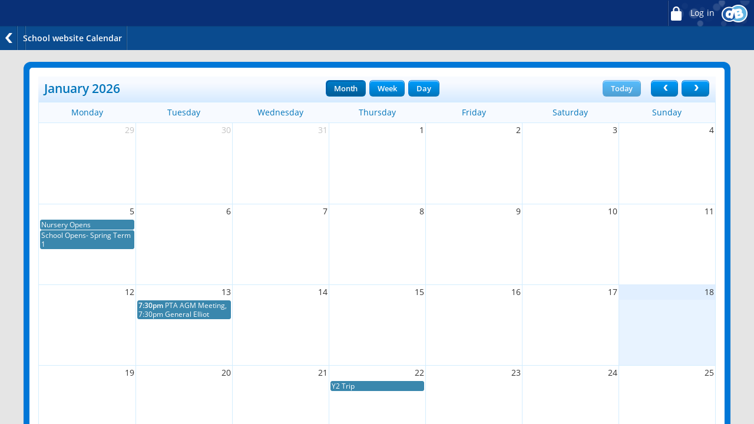

--- FILE ---
content_type: text/css
request_url: https://croftprimary.co.uk/service/util/custom/themecss?path=primary/teacher2&skin=standard&style=blue&actionUrl=/service/util/custom&browser=Chrome&version=95-555
body_size: 23519
content:
@media print{body{background-image:none !important}.doNotPrint{display:none}input[type=submit]{display:none !important}.action-panel,.portlet-admin-corner,.portlet-top-decoration,.portlet-bottom-decoration,.panel-top-decoration,.panel-bottom-decoration,.btn-container{background:none !important;box-shadow:none !important;display:none !important}.portlet-left-decoration,.portlet-right-decoration,.portlet-content,.portlet-box,.panel-left-decoration,.panel-right-decoration{border:0 none !important;box-shadow:none !important;background:none !important;padding:0 !important}.portlet-container{border:0 none !important;background:none !important;box-shadow:none !important;margin:0 !important}.portlet-box{border:0 none !important;background:none !important;box-shadow:none !important;border:none !important}.content-panel.panel-container{border:0 none !important;background:none !important;box-shadow:none !important;border:none !important}.app-container,.portlet-container,.page-container,div.floatingPanel.floatingMail,.mailDisplayPanel,#contentWrapper{overflow:visible !important;position:static !important}}html,body,div,span,applet,object,iframe,h1,h2,h3,h4,h5,h6,p,blockquote,pre,a,abbr,acronym,address,big,cite,code,del,dfn,em,img,ins,kbd,q,s,samp,small,strike,strong,sub,sup,tt,var,b,u,i,center,dl,dt,dd,ol,ul,li,form,label,legend,caption,tbody,tfoot,thead,tr,th,td,article,aside,canvas,details,embed,figure,figcaption,footer,header,hgroup,menu,nav,output,ruby,section,summary,time,mark,audio,video{margin:0;padding:0;outline:0 none}html{height:100%}body{line-height:1.2;font-family:SassoonSans,Arial,Helvetica,sans-serif}ol,ul{list-style:none}p{margin:1em 0}label{font-weight:bold}img{border:0}a.hover:link,a.hover:visited{text-decoration:none;color:#000}a.hover:hover{text-decoration:underline}a.decorated{text-decoration:underline !important}a.decoration:link,a.decoration:visited,a.decoration:focus,a.decoration:hover,a.decoration:active{text-decoration:underline;color:#000}.structural{position:absolute;left:-9999px}.cropped{overflow:hidden;padding-bottom:2px}.template{display:none}blockquote{font-style:italic;padding:2px 8px 2px 20px;border-left:solid #ccc 5px;margin:2em}@-webkit-keyframes loadingSpinner{0%{-webkit-transform:rotate(0)}100%{-webkit-transform:rotate(360deg)}}@keyframes loadingSpinner{0%{transform:rotate(0)}100%{transform:rotate(360deg)}}.loading svg{-webkit-animation:loadingSpinner 700ms linear infinite;animation:loadingSpinner 700ms linear infinite}.moderation-toggle-holder{box-sizing:border-box;display:block;position:absolute;width:200px;height:34px;text-align:right;padding-right:75px;z-index:100;line-height:34px}#mod-btn{box-sizing:border-box;display:block;position:absolute;width:70px;height:34px;background-color:white;border-radius:50px;border:2px solid;right:0;top:0;text-align:left;text-indent:10px;line-height:30px}#mod-btn:hover{cursor:pointer}#mod-btn:after{content:"";position:absolute;display:block;width:24px;height:24px;border-radius:100%;top:3px;right:3px}#mod-btn.moderation-on{border-color:#90e19b}#mod-btn.moderation-off{border-color:#d34b4b;text-indent:31px}#mod-btn.moderation-on:after{background-color:#90e19b}#mod-btn.moderation-off:after{background-color:#d34b4b;right:39px}@font-face{font-family:'Open Sans';font-style:normal;font-weight:300;src:local('Open Sans Light'),local('OpenSans-Light'),url(//fonts.gstatic.com/s/opensans/v13/DXI1ORHCpsQm3Vp6mXoaTegdm0LZdjqr5-oayXSOefg.woff2) format('woff2'),url(//fonts.gstatic.com/s/opensans/v13/DXI1ORHCpsQm3Vp6mXoaTXhCUOGz7vYGh680lGh-uXM.woff) format('woff')}@font-face{font-family:'Open Sans';font-style:normal;font-weight:400;src:local('Open Sans'),local('OpenSans'),url(//fonts.gstatic.com/s/opensans/v13/cJZKeOuBrn4kERxqtaUH3VtXRa8TVwTICgirnJhmVJw.woff2) format('woff2'),url(//fonts.gstatic.com/s/opensans/v13/cJZKeOuBrn4kERxqtaUH3T8E0i7KZn-EPnyo3HZu7kw.woff) format('woff')}@font-face{font-family:'Open Sans';font-style:normal;font-weight:600;src:local('Open Sans Semibold'),local('OpenSans-Semibold'),url(//fonts.gstatic.com/s/opensans/v13/MTP_ySUJH_bn48VBG8sNSugdm0LZdjqr5-oayXSOefg.woff2) format('woff2'),url(//fonts.gstatic.com/s/opensans/v13/MTP_ySUJH_bn48VBG8sNSnhCUOGz7vYGh680lGh-uXM.woff) format('woff')}@media print{.doNotPrint,.doNotPrint *,.doNotPrint:before,.doNotPrint:after{display:none !important}.app-container,.portlet-container,.page-container{top:10px !important}*{box-shadow:none !important}}*,*:after,*:before{-webkit-box-sizing:border-box;-moz-box-sizing:border-box;box-sizing:border-box;margin:0;outline:0 none;padding:0}table[align="center"]{margin:0 auto}.cke_editor *{-webkit-box-sizing:content-box;-moz-box-sizing:content-box;box-sizing:content-box}.clearfix:after{content:"";display:table;clear:both}strong{font-weight:600}html,body{height:100%}body{color:#333;font-weight:400;font-size:14.25px;font-family:'Open Sans',sans-serif;line-height:1.4;text-rendering:optimizelegibility}input,button,textarea,option,select,label{font-weight:400;font-family:'Open Sans',sans-serif;border:0 none;outline:0 none}label{font-weight:600}input[type="submit"],button{cursor:pointer;font-weight:400;font-size:16px;padding:6px 22px;text-align:center}img{border:0 none}a{text-decoration:none}a:hover{text-decoration:underline}.hidden{display:none}.count.hide{display:none !important}body .background_overlay{background-position:left center;background-repeat:no-repeat;background-size:cover !important;bottom:0;left:0;position:fixed;right:0;top:0;z-index:-1}body.user_background,.background_overlay.user_background{background-image:none}.app-container,.portlet-container,.page-container{bottom:0;left:0;margin:0;overflow:auto;position:absolute;right:0;top:85px}.portlet-left-panel{display:none}.action-panel .panel-box{background:none repeat scroll 0 0 #000;display:block;height:41px;left:0;position:fixed;right:0;top:44px;white-space:nowrap;z-index:99}.modalPanel .action-panel .panel-box{background:none repeat scroll 0 0 transparent;height:auto;position:static}.actions-prefix *{color:#fff}.actions-prefix>*{float:left;height:41px;line-height:41px;padding:0 9px}.actions-prefix{background:url(/service/util/custom/images/primary/teacher2/standard/spacer.png) no-repeat scroll right top transparent}.portlet-header-bar .portlet-title{display:none}.portlet-admin-container .portlet-admin-corner{line-height:41px;position:fixed;right:0;text-indent:-3000em;top:41px;width:38px;z-index:105}.floatingPanel{height:100px;left:0;position:absolute;top:0;width:100px}.modalPanel{left:50%;height:auto;margin-left:-350px;margin-top:-127.5px;max-height:95%;padding:10px;top:50%;width:700px}.modalDialog .dialog-title,.modalPanel .dialog-title{margin-bottom:8px;padding-bottom:8px}.modalDialog .dialog-content,.modalPanel .dialog-content{margin-bottom:10px}#footer{display:none}#ui-datepicker-div{z-index:1000 !important}.ui-datepicker{width:17em;padding:.2em .2em 0;display:none}.ui-datepicker .ui-datepicker-header{position:relative;padding:.2em 0;background-color:$activeColour}.ui-datepicker .ui-datepicker-prev,.ui-datepicker .ui-datepicker-next{position:absolute;top:2px;width:1.8em;height:1.8em}.ui-datepicker .ui-datepicker-prev-hover,.ui-datepicker .ui-datepicker-next-hover{top:1px}.ui-datepicker .ui-datepicker-prev{left:2px}.ui-datepicker .ui-datepicker-next{right:2px}.ui-datepicker .ui-datepicker-prev-hover{left:1px}.ui-datepicker .ui-datepicker-next-hover{right:1px}.ui-datepicker .ui-datepicker-prev span,.ui-datepicker .ui-datepicker-next span{display:block;position:absolute;left:50%;margin-left:-8px;top:50%;margin-top:-8px}.ui-datepicker .ui-datepicker-title{margin:0 2.3em;line-height:1.8em;text-align:center}.ui-datepicker .ui-datepicker-title select{font-size:1em;margin:1px 0}.ui-datepicker select.ui-datepicker-month-year{width:100%}.ui-datepicker select.ui-datepicker-month,.ui-datepicker select.ui-datepicker-year{width:49%}.ui-datepicker table{color:#333;width:100%;font-size:.9em;border-collapse:collapse;margin:0 0 .4em;background-color:#fff}.ui-datepicker th{padding:.7em .3em;text-align:center;font-weight:600;border:0}.ui-datepicker td{border:0;padding:1px}.ui-datepicker td span,.ui-datepicker td a{display:block;padding:.2em;text-align:right;text-decoration:none}.ui-datepicker td a.ui-state-active{background:#e2e2e2}.ui-datepicker .ui-datepicker-buttonpane{background-image:none;margin:.7em 0 0 0;padding:0 .2em;border-left:0;border-right:0;border-bottom:0}.ui-datepicker .ui-datepicker-buttonpane button{float:right;margin:.5em .2em .4em;cursor:pointer;padding:.2em .6em .3em .6em;width:auto;overflow:visible}.ui-datepicker .ui-datepicker-buttonpane button.ui-datepicker-current{float:left}.ui-datepicker{background-color:#fdfdfd;border:1px solid #d0d0d0;box-shadow:3px 3px 10px;border-radius:2px}.ui-datepicker .ui-datepicker-header{background-color:#f0f0f0;color:black}.ui-datepicker .ui-datepicker-prev,.ui-datepicker .ui-datepicker-next{background:url(/service/util/custom/images/primary/teacher/date_picker/arrows.png) no-repeat 0 0;width:17px;height:25px;font-size:0;line-height:0;text-indent:-99999px;cursor:pointer}.ui-datepicker .ui-datepicker-next{background-position:0 -25px}.ui-datepicker .ui-datepicker-calendar{background-image:-webkit-gradient(linear,from(#fdfdfd),to(#f2f2f2));background-image:-moz-linear-gradient(top,#fdfdfd,#f2f2f2);background-image:-ms-linear-gradient(top,#fdfdfd,#f2f2f2);background-image:linear-gradient(top,#fdfdfd,#f2f2f2)}.ui-datepicker .ui-datepicker-calendar th{width:14%}.ui-datepicker td a:link,.ui-datepicker td a:visited{color:black;text-align:center;margin:1px}.ui-datepicker td a:hover{margin:0;border:1px solid #d0d0d0;border-radius:2px;background-image:-webkit-gradient(linear,from(#fdfdfd),to(#f2f2f2));background-image:-moz-linear-gradient(top,#fdfdfd,#f2f2f2);background-image:-ms-linear-gradient(top,#fdfdfd,#f2f2f2);background-image:linear-gradient(top,#fdfdfd,#f2f2f2)}.actions-prefix{display:inline-block;vertical-align:top}.prefixed-back{display:none !important}div.vertical-tabs{float:left;width:0}div.vertical-tabs ul{float:right;margin-left:-100%;margin-right:100%}div.vertical-tabs ul>li{white-space:nowrap}.vertical-tab-panel-container{width:100%}table.vertical-tab-panel{height:100%;padding-bottom:25px;padding-left:0 !important;vertical-align:top}.vertical-tab-panel .panel-container,.vertical-tab-panel .panel-container .panel-box,.vertical-tab-panel .panel-container .panel-left-decoration,.vertical-tab-panel .panel-container .panel-right-decoration{height:100%}table.vertical-tab-panel-container .vertical-tabs{vertical-align:top;width:125px}.vertical-tab-panel-container td{vertical-align:top}.vertical-tab-panel-container .vertical-tabs ul>li{list-style:none outside none}.vertical-tab-panel-container .vertical-tabs ul>li a{color:#3f3f3f;display:block;overflow:hidden;padding:13px 8px;text-overflow:ellipsis;white-space:nowrap;font-size:13.25px;letter-spacing:-0.4px;width:100%}.vertical-tab-panel-container .vertical-tabs ul>li.vertical-tab-active a{color:#000;font-weight:600}.vertical-tab-panel .panel-container.content-panel{background-color:#fff;padding:8px}div.vertical-tab-panel .panel-container.content-panel{margin-top:10px;padding:0}#favouriteLink{background:url(/service/util/custom/images/primary/teacher2/icons/favourite.png) no-repeat scroll -3px -8px transparent !important;border:0 none !important;box-shadow:none !important;display:inline-block;filter:none !important;font-size:0 !important;height:22px;vertical-align:top;width:29px}#visitorNavigation{background:#262626;background:url([data-uri]);background:-moz-linear-gradient(top,rgba(38,38,38,1) 0,rgba(0,0,0,1) 100%);background:-webkit-gradient(linear,left top,left bottom,color-stop(0,rgba(38,38,38,1)),color-stop(100%,rgba(0,0,0,1)));background:-webkit-linear-gradient(top,rgba(38,38,38,1) 0,rgba(0,0,0,1) 100%);background:-o-linear-gradient(top,rgba(38,38,38,1) 0,rgba(0,0,0,1) 100%);background:-ms-linear-gradient(top,rgba(38,38,38,1) 0,rgba(0,0,0,1) 100%);background:linear-gradient(to bottom,rgba(38,38,38,1) 0,rgba(0,0,0,1) 100%);border:1px solid #000;border-radius:0 0 7px 7px;box-shadow:2px 2px 2px rgba(0,0,0,0.4);color:#fff;cursor:pointer;height:53px;margin-right:-153px;padding:0 4px 0 32px;position:absolute;right:50%;top:-43px;-webkit-transition:top 400ms ease 0s;-moz-transition:top 400ms ease 0s;transition:top 400ms ease 0s;min-width:324px;z-index:9999}#visitorNavigation:after{background:url(/service/util/custom/images/primary/nursery/grippy.png) no-repeat scroll center center transparent;border-radius:0 0 7px 7px;bottom:0;content:" ";display:block;height:6px;left:0;position:absolute;right:0}#visitorNavigation:hover{top:0}#visitorNavigation .nav_container{font-weight:400;font-size:13.25px;margin-top:3px}#visitorNavigation .nav_container *{color:#fff;display:inline-block;vertical-align:middle}#visitorNavigation .nav_container .exit_visit{background:url(/service/util/custom/images/primary/teacher2/classic/icons/cancel-small.png) no-repeat scroll 2px 3px #ba0000;border-radius:50px 50px 50px 50px;font-size:0;height:22px;left:7px;margin-top:-13px;position:absolute;top:50%;width:21px}#visitorNavigation .nav_container .exit_visit:hover{background-color:#de0000}#visitorNavigation .nav_container .active_user{margin-right:15px}#visitorNavigation img{border-radius:4px 4px 4px 4px;height:32px;width:32px}.previous_nav>a{background:url(/service/util/custom/images/primary/teacher2/icons/nav_left.png) no-repeat scroll 0 0 transparent;height:40px;position:relative;width:60px}.next_nav>a{background:url(/service/util/custom/images/primary/teacher2/icons/nav_right.png) no-repeat scroll 0 0 transparent;height:40px;position:relative;width:60px}#visitorNavigation .previous_nav>a>img{border-radius:100px 100px 100px 100px;position:absolute;right:6px;top:4px}#visitorNavigation .next_nav>a>img{border-radius:100px 100px 100px 100px;left:5px;position:absolute;top:4px}#j2eContainer{position:absolute;top:45px;bottom:0;left:0;right:0}.video_player,.video_player *,.video_player *:before,.video_player *:after{-webkit-box-sizing:content-box;-moz-box-sizing:content-box;box-sizing:content-box}.errorPanel ul,.errorPanel dl{margin:10px;border:1px solid red;background:white url(/service/util/custom/images/alert_icon_sml.gif) left center no-repeat;padding:10px 10px 10px 30px;color:#c00}.infoPanel{display:block}.infoPanel ul{margin:0 10px 10px 10px;border:1px solid;background:white url(/service/util/custom/images/info.gif) left center no-repeat;padding:10px 10px 10px 30px}.interaction_container .disabled,.interaction_container .fc-state-disabled{opacity:1}.moderationModal.modalPanel{position:fixed;height:auto !important;top:50% !important;left:50% !important;margin-top:0;margin-left:0 !important;transform:translateY(-50%) translateX(-50%) !important}.moderationModal.modalPanel .nameValueTable .nameCell{font-size:1.2em !important}.moderationModal.modalPanel .dialog-content{font-size:1em !important;margin:0 !important;margin-bottom:10px !important}.moderationModal.modalPanel .nameValueTable td{padding:5px 5px}.moderationModal.modalPanel .dialog-content li{padding-left:25px}.moderationModal.modalPanel .drop-key-label{position:relative;margin-right:15px}.moderationModal.modalPanel .drop-key-label:before{content:"";width:10px;height:10px;border-radius:100%;background-color:#d3edfe;display:block;position:absolute;left:-15px;top:5px}.moderationModal.modalPanel .drop-key-label:after{content:"-";display:block;position:absolute;right:-10px;top:1px}.moderationModal.modalPanel table.nameValueTable{background:0}.moderationModal.modalPanel .nameValueTable td.nameCell,.moderationModal.modalPanel .nameValueTable td.valueCell{border:0}.flex-container a:active,.flexslider a:active,.flex-container a:focus,.flexslider a:focus{outline:0}.slides,.flex-control-nav,.flex-direction-nav{margin:0;padding:0;list-style:none}.flexslider{margin:0;padding:0}.flexslider .slides>li{display:none;-webkit-backface-visibility:hidden}.flexslider .slides img{width:100%;display:block}.flex-pauseplay span{text-transform:capitalize}.slides:after{content:".";display:block;clear:both;visibility:hidden;line-height:0;height:0}html[xmlns] .slides{display:block;will-change:margin-left}* html .slides{height:1%}.no-js .slides>li:first-child{display:block}.flexslider{position:relative}.flex-viewport{max-height:2000px;-webkit-transition:all 1s ease;-moz-transition:all 1s ease;transition:all 1s ease}.loading .flex-viewport{max-height:300px}.carousel li{margin-right:5px}.flex-direction-nav{*height:0}.control-bar .flex-direction-nav a{background:url("/service/util/custom/images/primary/teacher2/standard/bg_direction_nav.png") no-repeat scroll 0 0 transparent;cursor:pointer;display:block;height:84px;margin:-50px 0 0;opacity:.75;position:absolute;text-indent:-9999px;top:50%;width:80px}.control-bar .flex-direction-nav .flex-next{background-position:100% 0;right:0}.control-bar .flex-direction-nav .flex-prev{left:-8px}.control-bar .flexslider:hover .flex-next:hover,.control-bar .flexslider:hover .flex-prev:hover{opacity:1}.flex-direction-nav .flex-disabled{opacity:0 !important;cursor:default;display:none !important}.tile-slider{position:relative}.tile-slider>.flex-direction-nav>li>a{bottom:0;font-size:0;position:absolute;top:0;min-width:32px;max-width:45px;width:3%;z-index:99}.tile-slider>.flex-direction-nav>li>a.flex-prev{left:0}.tile-slider>.flex-direction-nav>li>a.flex-next{right:0}.tile-slider>.flex-direction-nav>li>a.flex-prev:after,.tile-slider>.flex-direction-nav>li>a.flex-next:after{content:" ";height:30px;width:30px;position:absolute;top:0;right:0;bottom:0;left:0;margin:auto;display:block}.tile-slider>.flex-direction-nav>li>a.flex-prev:after{background-size:100% 100%;background:url(/service/util/custom/images/primary/teacher2/standard/baseline-keyboard_arrow_left-24px.svg) no-repeat scroll center center transparent}.tile-slider>.flex-direction-nav>li>a.flex-next:after{background-size:100% 100%;background:url(/service/util/custom/images/primary/teacher2/standard/baseline-keyboard_arrow_right-24px.svg) no-repeat scroll center center transparent}.tile-slider>.flex-direction-nav>li>a:hover{background-color:#FFF;background-color:rgba(255,255,255,0.5);opacity:1}.tile-slider>.flex-direction-nav>li>a.dropping{background-color:#07752c;background-color:rgba(13,203,11,0.47);box-shadow:0 0 2px #22b31c inset;opacity:1}.tile-slider>.flex-direction-nav>li>a.dropping.full{background-color:red;background-color:rgba(255,0,0,0.47);box-shadow:0 0 2px #f00 inset}.touch .tile-slider>.flex-direction-nav>li>a{display:none !important}.flex-control-nav{bottom:14px;display:block;left:0;text-align:center;position:absolute;right:0}@media screen and (max-height:890px){.flex-control-nav{bottom:12px}}@media screen and (max-height:850px){.flex-control-nav{bottom:10px}}@media screen and (max-height:810px){.flex-control-nav{bottom:8px}}@media screen and (max-height:770px){.flex-control-nav{bottom:6px}}@media screen and (max-height:730px){.flex-control-nav{bottom:4px}}@media screen and (max-height:665px){.flex-control-nav{display:none}}.tile-slider .flex-control-nav li{margin:0 7px;display:inline-block;*display:inline}.tile-slider .flex-control-paging li a{background:none repeat scroll 0 0 #a8b2c6;border-radius:20px 20px 20px 20px;cursor:pointer;display:block;height:14px;text-indent:-9999px;width:14px}.tile-slider .flex-control-paging li a:hover{box-shadow:0 0 0 2px #666,0 0 0 2px #FFF}.tile-slider .flex-control-paging li a.flex-active{background:#093077;box-shadow:0 0 0 1px #093077;cursor:default}.flex-control-thumbs{margin:5px 0 0;position:static;overflow:hidden}.flex-control-thumbs li{width:25%;float:left;margin:0}.flex-control-thumbs img{width:100%;display:block;opacity:.7;cursor:pointer}.flex-control-thumbs img:hover{opacity:1}.flex-control-thumbs .flex-active{opacity:1;cursor:default}.top-bar{display:block;height:44px;left:0;position:fixed;right:0;top:0;white-space:normal;z-index:115}.top-bar>.top-bar-wrapper{display:block;height:100%;margin:0;padding-top:1px;position:relative}.top-bar .top-bar-wrapper>ul{display:inline-block;height:43px;vertical-align:top}.top-bar ul.right{position:absolute;right:0;top:1px}.top-bar .top-bar-wrapper>ul>li{display:inline-block;height:100%;margin-right:-5px;max-width:215px;padding:0;position:relative;vertical-align:top}.top-bar .top-bar-wrapper>ul>li.communities ul.sub-menu li.create-community a{background-image:url(/service/util/custom/images/primary/teacher2/icons/new-community-icon.png);background-repeat:no-repeat;background-position:right 10px center}.top-bar-wrapper>ul>li.communities ul.sub-menu>.create-community>a>.label{overflow:visible}.top-bar .top-bar-wrapper>ul>li.logout{max-width:none}.top-bar .top-bar-wrapper>ul>li.menu.active:hover,.top-bar .top-bar-wrapper>ul>li.menu.active{background-color:#032151}.top-bar .top-bar-wrapper>ul>li.menu.active:hover{background-color:#032151}.top-bar .top-bar-wrapper>ul>li.control{height:100%;width:40px;padding:0;background:url("/service/util/custom/images/primary/teacher2/classic/icons/control.png") no-repeat scroll 0 -1px transparent}.top-bar .top-bar-wrapper>ul>li:last-child{margin-right:0}.top-bar .top-bar-wrapper>ul>li>a{color:#FFF;display:block;font-weight:400;height:100%;font-size:13.5px;line-height:42px;overflow:hidden;letter-spacing:.2px;text-overflow:ellipsis;white-space:nowrap}.top-bar .top-bar-wrapper>ul>li .no-communities{font-style:italic;color:#333;display:block;padding:8px 10px}.top-bar .top-bar-wrapper>ul>li.user>a,.top-bar .top-bar-wrapper>ul>li.community>a{padding:0 43px 0 47px}.top-bar .top-bar-wrapper>ul>li.communities>a{padding:0 8px 0 51px}.top-bar .top-bar-wrapper>ul>li>a .icon,.top-bar .top-bar-wrapper>ul>li>.toggle{background:url(/service/util/custom/images/primary/teacher2/icons/action_icons_large.png) no-repeat scroll 0 0 transparent;cursor:pointer;display:inline-block;height:100%;vertical-align:top;width:35px}.top-bar .top-bar-wrapper>ul>li.menu>a .icon{background-position:-2px;width:47px}.top-bar .top-bar-wrapper>ul>li>.toggle{background-position:-489px -1px}.top-bar .top-bar-wrapper>ul>li.search>a .icon{background-position:-51px 0;width:28px}.top-bar .top-bar-wrapper>ul>li.mysettings>a .icon{background-position:-95px 0;width:37px}.top-bar .top-bar-wrapper>ul>li.login>a .icon{background-position:-139px 0}.top-bar .top-bar-wrapper>ul>li.logout>a .icon{background-position:-183px 0}.top-bar .top-bar-wrapper>ul>li.communities>a .icon,.top-bar .top-bar-wrapper>ul>li.community>a .icon{background-position:-707px 0;margin-left:-3px}.top-bar .user .count,.control-bar-nav-wrapper li a .count,#moderationCount.count,.tiles-wrapper>.metro-tile.navigation .tile-container .navigation-wrapper .navigation-list>li .wrapper>a>.count,.slider-wrapper .label-wrapper .count,.blog_comment_count{display:inline-block;vertical-align:top;background:none repeat scroll 0 0 #F00;border-radius:21px 21px 21px 21px;box-shadow:0 0 2px rgba(1,1,1,0.6);cursor:pointer;color:#FFF;font-weight:600;font-style:normal;font-size:11px;line-height:16px;padding:0 5px 1px 5px;position:absolute;top:1px;left:30px}.tiles-wrapper>.metro-tile.navigation .tile-container .navigation-wrapper .navigation-list>li .wrapper>a>.count{color:#FFF;left:auto;position:absolute;right:14px;top:10px}.control-bar-nav-wrapper li a .count{left:auto;right:-6px;top:-5px}.top-bar .top-bar-wrapper>ul>li a:hover{text-decoration:none}.top-bar .top-bar-wrapper>ul>li>a .me_frame{background:none repeat scroll 0 0 transparent;border:0 none;display:block;height:41px;left:11px;position:absolute;top:1px;width:30px}.top-bar .top-bar-wrapper>ul>li>a .me_frame img{font-size:0;height:30px;margin-top:5px;overflow:hidden;width:30px;border-radius:50%}.top-bar .top-bar-wrapper>ul>li>.toggle{height:100%;position:absolute;right:1px;top:0;width:34px;z-index:1}.top-bar .top-bar-wrapper>ul>li.menu{-moz-transition:width 100ms linear 0s;-webkit-transition:width 100ms linear 0s;transition:width 100ms linear 0s;width:47px}.top-bar .top-bar-wrapper>ul>li.menu.active{height:43px;width:188px}.top-bar .top-bar-wrapper>ul>li.branding,.top-bar .top-bar-wrapper>ul>li.branding:hover,.top-bar .top-bar-wrapper>ul>li.branding:active{background:none repeat scroll center top transparent !important;width:68px}.top-bar .top-bar-wrapper>ul>li.menu>a{white-space:nowrap}.top-bar .top-bar-wrapper>ul>li.menu a .label{display:inline-block;margin-left:3px;-webkit-transition:visibility 200ms linear 0s;-moz-transition:visibility 200ms linear 0s;transition:visibility 200ms linear 0s;visibility:hidden;vertical-align:top}.top-bar .top-bar-wrapper>ul>li.menu.active a .label{visibility:visible}.top-bar .top-bar-wrapper>ul>li.branding .icon{background:url(/service/util/custom/images/primary/teacher2/images/db-logo.png) no-repeat scroll 10px top transparent;display:block;height:44px;position:absolute;right:0;top:0;width:226px;z-index:-1}div#aboutPopup{position:absolute;top:46px;right:20px;height:140px;width:300px;z-index:2000;box-shadow:5px 5px 5px;border-radius:8px 8px;border-left:1px solid #0077d7;background-color:white;color:#333}div#aboutPopup .aboutPopupBanner{width:100%;border-radius:8px 8px 0 0;background-color:#0077d7;color:white;font-size:large;font-weight:600;padding:5px 6px}div#aboutPopup .aboutPopupLabel{font-weight:600;display:inline-block;padding:2px 6px}.top-bar-wrapper>ul>li>ul.sub-menu,.top-bar-wrapper>ul>li>ul.sub-menu *{-webkit-user-select:none;-moz-user-select:none;-ms-user-select:none;user-select:none}.top-bar .top-bar-wrapper>ul>li.user,.top-bar .top-bar-wrapper>ul>li.community{min-width:170px}.top-bar-wrapper>ul>li>ul.sub-menu{position:absolute;left:-3px;right:-2px;top:48px;display:none;border-radius:8px}.top-bar-wrapper>ul>li.active .sub-menu{display:block}.top-bar-wrapper>ul>li>ul.sub-menu.perfect-scroll{min-width:175px;max-height:80vh}html.no-touch .top-bar-wrapper>ul>li>ul.sub-menu.perfect-scroll{overflow:hidden}html.touch .top-bar-wrapper>ul>li>ul.sub-menu.perfect-scroll{overflow-y:scroll;-webkit-overflow-scrolling:touch}.top-bar-wrapper>ul>li.communities>ul.sub-menu.perfect-scroll{min-width:205px}.top-bar-wrapper>ul>li .sub-menu-arrow:before,.top-bar-wrapper>ul>li .sub-menu-arrow:after{content:" ";border:9px solid rgba(0,0,0,0);border-bottom:9px solid #FFF;left:50%;margin-left:-8px;position:absolute;bottom:-5px;z-index:2;display:none}.top-bar-wrapper>ul>li .sub-menu-arrow:before{bottom:-4px;border-bottom-color:rgba(1,1,1,0.25)}.top-bar-wrapper>ul>li .sub-menu-arrow.right:before,.top-bar-wrapper>ul>li .sub-menu-arrow.right:after{left:auto;right:10px}.top-bar-wrapper>ul>li.active .sub-menu-arrow:before,.top-bar-wrapper>ul>li.active .sub-menu-arrow:after{display:block}.top-bar-wrapper>ul>li>ul.sub-menu>li>a{color:#333;display:block;padding:8px 10px;font-size:13.5px;position:relative;border-bottom:1px solid #efefef;text-overflow:ellipsis;white-space:nowrap;height:35px}.top-bar-wrapper>ul>li>ul.sub-menu>li:first-of-type>a{border-radius:6px 6px 0 0}.top-bar-wrapper>ul>li>ul.sub-menu>li:last-of-type>a{border-bottom:0 none;border-radius:0 0 8px 8px}.top-bar-wrapper>ul>li>ul.sub-menu>li:only-of-type>a{border-radius:8px}.top-bar-wrapper>ul>li>ul.sub-menu>li.change-community a:after{background:url(/service/util/custom/images/primary/teacher2/icons/change-community-cogs-icon.png) no-repeat scroll 0 0 rgba(0,0,0,0);content:" ";position:absolute;top:7px;right:6px;height:25px;width:25px}.top-bar-wrapper>ul>li>ul.sub-menu>li .notif-count{font-size:9px;position:relative;top:-4px}.top-bar-wrapper>ul>li.communities ul.sub-menu>li>a>*{display:inline-block;vertical-align:middle;margin-top:-1px}.top-bar-wrapper>ul>li.communities ul.sub-menu>li .icon>img{width:22px;display:block;border-radius:3px;margin-right:4px}.top-bar-wrapper>ul>li.communities ul.sub-menu>li>a>.label{max-width:152px;overflow:hidden;text-overflow:ellipsis}.top-bar-wrapper>ul>li.communities ul.sub-menu>li.community>a>.label{max-width:130px;font-weight:600}#teacher2_homepage .metro-tile .tile-container .label-wrapper .controls.large .action-btn{bottom:0;display:block;height:44px;position:relative;right:0;width:44px;float:right}#teacher2_homepage .controls.large .action-btn>span,#teacher2_homepage .controls.large .action-btn>input,#teacher2_homepage .calendar.metro-tile .compact_month_view .month_controls a,#classLeagueTable.rankings table a.previous,#classLeagueTable.rankings table a.next{background:url(/service/util/custom/images/primary/teacher2/icons/action_icons_large.png) no-repeat scroll 0 0 transparent;border:0 none;box-shadow:none;cursor:pointer;display:block;filter:none;font-size:0;height:35px;padding:0;width:35px}#teacher2_homepage .calendar.metro-tile .compact_month_view .month_controls a{height:42px}#teacher2_homepage .controls.large .action-btn.tiles>span{background-position:0 center}#teacher2_homepage .controls.large .action-btn.search>span{background-position:-44px center}#teacher2_homepage .controls.large .action-btn.mysettings>span{background-position:-88px center}#teacher2_homepage .controls.large .action-btn.login>span{background-position:-132px center}#teacher2_homepage .controls.large .action-btn.logout>span{background-position:-176px center}#teacher2_homepage .controls.large .action-btn.write>span{background-position:-220px center}#teacher2_homepage .controls.large .action-btn.add>span,#teacher2_homepage .controls.large .action-btn.new>span{background-position:-264px center}#teacher2_homepage .controls.large .action-btn.delete>span{background-position:-308px center}#teacher2_homepage .controls.large .action-btn.filter>span{background-position:-352px center}#teacher2_homepage .controls.large .action-btn.menu>span{background-position:-396px center}#teacher2_homepage .controls.large .action-btn.up-arrow>span{background-position:-440px center}#teacher2_homepage .controls.large .action-btn.down-arrow>span{background-position:-484px center}#teacher2_homepage .controls.large .action-btn.left-nav>span,#teacher2_homepage .calendar.metro-tile .compact_month_view a.goto_previous{background-position:-528px center}#teacher2_homepage .controls.large .action-btn.right-nav>span,#teacher2_homepage .calendar.metro-tile .compact_month_view a.goto_next{background-position:-575px center}#teacher2_homepage .controls.large .action-btn.close>span,#teacher2_homepage .controls.large .action-btn.close-panel>span,#teacher2_homepage .controls.large .action-btn.close-panel>input,.myclass .myclass-wrapper>div input[type="reset"]{background:url(/service/util/custom/images/primary/teacher2/icons/blue_close.png) no-repeat scroll center center transparent;margin:0}#teacher2_homepage .controls.large .action-btn.preferences>span{background-position:-660px center}#teacher2_homepage .controls.large .action-btn.community>span{background-position:-704px center}#teacher2_homepage .controls.large .action-btn.join>span{background-position:-792px center}#teacher2_homepage .controls.large .action-btn.register-class>span{background-position:-834px center}#teacher2_homepage .controls.large .action-btn.class-rewards>span{background-position:-1054px center}#teacher2_homepage .controls.large .action-btn.task-class>span{background-position:-878px center}#teacher2_homepage .controls.large .action-btn.mail-class>span{background-position:-922px center}#teacher2_homepage .controls.large .action-btn.agenda-view>span{background-position:-966px center}#teacher2_homepage .controls.large .action-btn.month-view>span{background-position:-1010px center}#teacher2_homepage .controls.large .action-btn.cog>span{background-position:-1098px center}#teacher2_homepage .controls.small .action-btn>span{background:url(/service/util/custom/images/primary/teacher2/icons/baseline-add_circle_outline-24px.svg) no-repeat scroll 0 0 transparent;border:0 none;cursor:pointer;display:block;font-size:0;height:20px;width:20px;background-size:100% 100%}#teacher2_homepage .controls.small .action-btn.close>span{background-position:0 0}#teacher2_homepage .controls.small .action-btn.preferences>span{background-position:-20px 0}#teacher2_homepage .controls.small .action-btn.preferences>span{background-position:-40px 0}.actions-prefix>.back-link{background-color:#0a4b8f;background-image:url(/service/util/custom/images/primary/teacher2/standard/nav_arrow_left_white.png);background-position:center center;background-repeat:no-repeat;font-size:0;position:relative;width:30px}.actions-prefix>.back-link:after{background:url(/service/util/custom/images/primary/teacher2/standard/spacer.png) no-repeat scroll right top transparent;content:" ";position:absolute;top:0;bottom:0;right:0;width:2px}.actions-prefix>.back-link:hover{background-color:#063b73}.actions-prefix>.header{font-weight:600}.actions-prefix>.subheader{max-width:200px;overflow:hidden;padding-left:0;text-overflow:ellipsis;white-space:nowrap}.btn-container{margin-top:10px}.btn-container>li,.action-panel .btn-container.action-btns,.form-btns>a{display:inline-block;vertical-align:top}.form-btns>a{max-width:100%;overflow:hidden;text-overflow:ellipsis;white-space:nowrap}.action-panel .btn-container.action-btns{margin:0}.btn-container>li,.action-btns>li,.dialog-box .action-panel .btn-container.action-btns>li,.form-btns>a,.entry-periods>li,.register-btn,.modalPanel ul.tabs li>a{cursor:pointer;float:none !important;height:36px;line-height:34px;margin-bottom:8px;margin-right:3px;position:relative}.btn-container>li,.btn-container>li a,.btn-container>li input,.btn-container>li input.action-btn[type="submit"],.action-btns>li,.action-btns>li a,.action-btns>li input,.action-btns>li input.action-btn[type="submit"],.form-btns>a,.entry-periods>li>a{color:#FFF;font-weight:600;font-size:13.25px;letter-spacing:-0.2px}.btn-container>li a,.btn-container>li input,.btn-container>li input.action-btn[type="submit"],.action-btns>li a,.action-btns>li input,.action-btns>li input.action-btn[type="submit"],.dialog-box .action-panel .btn-container.action-btns>li a,.dialog-box .action-panel .btn-container.action-btns>li input,.entry-periods>li>a,.modalPanel ul.tabs li>a{background:none repeat scroll 0 0 transparent;border:0 none;display:block;height:34px;padding:0 14px;white-space:nowrap}.form-btns>a{padding:0 14px}.btn-container>li a:hover,.btn-container>li input:hover,.btn-container>li input.action-btn[type="submit"]:hover,.action-btns>li a:hover,.action-btns>li input:hover,.action-btns>li input.action-btn[type="submit"]:hover,.form-btns>a:hover,.entry-periods>li>a{text-decoration:none}.action-panel .btn-container.action-btns>li,#nextPrevButtons.btn-container>li{background:none repeat scroll 0 0 transparent;border:0 none;box-shadow:none;filter:none;height:41px;line-height:41px;margin-bottom:0;margin-left:4px;padding:0}.action-panel .btn-container.action-btns>li a,.action-panel .btn-container.action-btns>li input,.action-panel .btn-container.action-btns>li input.action-btn[type="submit"],#nextPrevButtons.btn-container>li a,#nextPrevButtons.btn-container>li input,#nextPrevButtons.btn-container>li.action-btn[type="submit"]{background:none repeat scroll 0 0 transparent;border:0 none;box-shadow:none;display:inline;filter:none}.action-panel .btn-container.action-btns>li a:hover,.action-panel .btn-container.action-btns>li input:hover,.action-panel .btn-container.action-btns>li input.action-btn[type="submit"]:hover,#nextPrevButtons.btn-container>li a:hover,#nextPrevButtons.btn-container>li input:hover,#nextPrevButtons.btn-container>li.action-btn[type="submit"]:hover{text-decoration:underline}.action-panel .btn-container.action-btns>li>a,.action-panel .btn-container.action-btns>li a{padding:0 14px 0 0}.action-panel .btn-container.action-btns>li input,.action-panel .btn-container.action-btns>li input.action-btn[type="submit"]{padding:0 14px 0 0}.dialog-box .action-panel .btn-container.action-btns>li a:hover,.dialog-box .action-panel .btn-container.action-btns>li input:hover,.dialog-box .action-panel .btn-container.action-btns>li input.action-btn[type="submit"]:hover{text-decoration:none}.dialog-box .action-panel .btn-container.action-btns>li .btn-icon{display:none}.btn-container>li>a#ajaxImportButton{display:block !important}.btn-container>li .dropdown_sub{position:relative;z-index:1}.btn-container.action-btns>li .dropdown_sub>li{height:auto;line-height:normal;list-style:none outside none;position:relative}.btn-container.action-btns>li .dropdown_sub>li a,.btn-container.action-btns>li .dropdown_sub>li #ajaxImportButton{display:block;padding:8px 14px}.btn-container>li .dropdown_sub:after{content:" ";left:50%;margin-left:-5px;position:absolute;top:0;z-index:auto}.btn-container>li .dropdown_sub>li{list-style:none outside none;position:relative}.btn-container>li .dropdown_sub>li>a,.btn-container>li .dropdown_sub>li>span>span{display:block}.btn-container>li .dropdown_sub>li>span>span,.btn-container>li .dropdown_sub>li>a>span{padding:0 7px}.disabled,.fc-state-disabled{opacity:.4}.action-panel .btn-container.action-btns>li .btn-left{white-space:nowrap}.action-panel .btn-container.action-btns>li .btn-icon{background:url(/service/util/custom/images/primary/teacher2/icons/action_bar_icons.png) no-repeat scroll 0 0 transparent;display:inline-block;height:38px;vertical-align:middle;width:35px}.action-panel .btn-container.action-btns>li .Button_Write .btn-icon{background-position:0 0}.action-panel .btn-container.action-btns>li .Button_MyContacts .btn-icon,.action-panel .btn-container.action-btns>li .Button_BrowseContacts .btn-icon{background-position:-35px 0}.action-panel .btn-container.action-btns>li .Button_MultiDeleteMail .btn-icon,.action-panel .btn-container.action-btns>li .Button_DeleteMail .btn-icon{background-position:-70px 0}.action-panel .btn-container.action-btns>li .Button_SaveMail .btn-icon{background-position:-105px 0}.action-panel .btn-container.action-btns>li .Button_Send .btn-icon{background-position:-140px 0}.action-panel .btn-container.action-btns>li .Button_MoreOptions .btn-icon,.action-panel .btn-container.action-btns>li .Button_NewFile .btn-icon,.action-panel .btn-container.action-btns>li .Button_Add .btn-icon,.action-panel .btn-container.action-btns>li .Button_New .btn-icon{background-position:-175px 0}.action-panel .btn-container.action-btns>li .Button_Cancel .btn-icon{background-position:-210px 0}.action-panel .btn-container.action-btns>li .Button_Save .btn-icon,.action-panel .btn-container.action-btns>li .Button_SaveEntry .btn-icon,.action-panel .btn-container.action-btns>li .Button_SaveEvent .btn-icon{background-position:-245px 0}.action-panel .btn-container.action-btns>li .Button_NewEntry .btn-icon{background-position:-280px 0}.action-panel .btn-container.action-btns>li .Button_NewEvent .btn-icon{background-position:-315px 0}.action-panel .btn-container.action-btns>li .Button_Print .btn-icon{background-position:-350px 0}.action-panel .btn-container.action-btns>li a#printAgenda .Button_Print .btn-icon{background-position:-385px 0}.action-panel .btn-container.action-btns>li .Button_CutFile .btn-icon{background-position:-420px 0}.action-panel .btn-container.action-btns>li .Button_CopyFile .btn-icon{background-position:-455px 0}.action-panel .btn-container.action-btns>li .Button_PasteFile .btn-icon{background-position:-490px 0}.action-panel .btn-container.action-btns>li .Button_NewFile .btn-icon{background-position:-525px 0}.action-panel .btn-container.action-btns>li .Button_UploadFile .btn-icon{background-position:-560px 0}.action-panel .btn-container.action-btns>li .Button_DeleteFile .btn-icon{background-position:-595px 0}.action-panel .btn-container.action-btns>li .Button_PublishFile .btn-icon{background-position:-630px 0}.action-panel .btn-container.action-btns>li .Button_NewContact .btn-icon{background-position:-665px 0}.action-panel .btn-container.action-btns>li .Button_NewContactList .btn-icon{background-position:-700px 0}.action-panel .btn-container.action-btns>li .Button_ImportContacts .btn-icon{background-position:-735px 0}.action-panel .btn-container.action-btns>li .Button_ExportContacts .btn-icon{background-position:-770px 0}.action-panel .btn-container.action-btns>li .Button_Reply .btn-icon{background-position:-805px 0}.action-panel .btn-container.action-btns>li .Button_ReplyToAll .btn-icon{background-position:-840px 0}.action-panel .btn-container.action-btns>li .Button_Forward .btn-icon{background-position:-875px 0}.action-panel .btn-container.action-btns>li .Button_Forward .btn-icon{background-position:-875px 0}.action-panel .btn-container.action-btns>li .Button_Export .btn-icon{background-position:-910px 0}.action-panel .btn-container.action-btns>li .Button_RegisterAdmin .btn-icon{background-position:-1155px 0}.action-panel .btn-container.action-btns>li .Button_Markbook .btn-icon{background-position:-1190px 0}.left-non-btn,.right-non-btn{background:none repeat scroll 0 0 transparent !important;border:0 none !important;box-shadow:none !important}.cke_skin_dbprimary a.cke_dialog_ui_button_ok span,.cke_skin_dbprimary a.cke_dialog_ui_button_cancel span{-webkit-box-sizing:content-box;-moz-box-sizing:content-box;box-sizing:content-box}a.upload_button{display:inline-block !important}#logoutPage .portlet-container,#logoutPage .portlet-container .portlet-box,#logoutPage .portlet-container .portlet-content{background:none repeat scroll 0 0 transparent;border:0 none;box-shadow:none;margin:0;max-width:none;padding:0}#logoutPage .top-bar .top-bar-wrapper>ul>li.relogin,#logoutPage .top-bar .top-bar-wrapper>ul>li.relogin:hover,#logoutPage .top-bar .top-bar-wrapper>ul>li.relogin:after,#logoutPage .top-bar .top-bar-wrapper>ul>li.relogin:before{border:0 none;max-width:none}#logoutPage .top-bar .top-bar-wrapper>ul>li.relogin{background:url(/service/util/custom/images/primary/teacher2/standard/spacer.png) no-repeat scroll left top transparent;padding-left:18px}#logoutPage .app-container,#logoutPage .portlet-container,#logoutPage .page-container{background:none repeat scroll 0 0 transparent}#logoutPage .portlet-header-bar{display:none}#reloginUsername{display:inline-block;margin-top:2px;vertical-align:middle}#reloginForm>div{display:inline-block;margin-left:-6px;padding:5px !important;vertical-align:middle}#logoutPage div>.form-btns{display:inline-block;vertical-align:top}/*!
 * qTip2 - Pretty powerful tooltips - v2.0.1-27-
 * http://qtip2.com
 *
 * Copyright (c) 2013 Craig Michael Thompson
 * Released under the MIT, GPL licenses
 * http://jquery.org/license
 *
 * Date: Tue Feb 26 2013 11:17 GMT+0000
 * Plugins: svg ajax tips modal viewport imagemap ie6
 * Styles: basic css3
 */.qtip,.qtip{position:absolute;left:-28000px;top:-28000px;display:none;max-width:280px;min-width:50px;font-size:10.5px;line-height:12px;direction:ltr}.qtip-content{position:relative;padding:5px 9px;overflow:hidden;text-align:left;word-wrap:break-word}.qtip-titlebar{position:relative;padding:5px 35px 5px 10px;overflow:hidden;border-width:0 0 1px;font-weight:bold}.qtip-titlebar+.qtip-content{border-top-width:0 !important}.qtip-close{position:absolute;right:-9px;top:-9px;cursor:pointer;outline:medium none;border-width:1px;border-style:solid;border-color:transparent}.qtip-titlebar .qtip-close{right:4px;top:50%;margin-top:-9px}* html .qtip-titlebar .qtip-close{top:16px}.qtip-titlebar .ui-icon,.qtip-icon .ui-icon{display:block;text-indent:-1000em;direction:ltr;vertical-align:middle}.qtip-icon,.qtip-icon .ui-icon{-moz-border-radius:3px;-webkit-border-radius:3px;border-radius:3px;text-decoration:none}.qtip-icon .ui-icon{width:18px;height:14px;text-align:center;text-indent:0;font:normal bold 10px/13px Tahoma,sans-serif;color:inherit;background:transparent none no-repeat -100em -100em}.qtip-default{border-width:1px;border-style:solid;border-color:#f1d031;background-color:#ffffa3;color:#555}.qtip-default .qtip-titlebar{background-color:#ffef93}.qtip-default .qtip-icon{border-color:#CCC;background:#f1f1f1;color:#777}.qtip-default .qtip-titlebar .qtip-close{border-color:#AAA;color:#111}/*! Light tooltip style */.qtip-light{background-color:white;border-color:#e2e2e2;color:#454545}.qtip-light .qtip-titlebar{background-color:#f1f1f1}/*! Dark tooltip style */.qtip-dark{background-color:#505050;border-color:#303030;color:#f3f3f3}.qtip-dark .qtip-titlebar{background-color:#404040}.qtip-dark .qtip-icon{border-color:#444}.qtip-dark .qtip-titlebar .ui-state-hover{border-color:#303030}/*! Cream tooltip style */.qtip-cream{background-color:#fbf7aa;border-color:#f9e98e;color:#a27d35}.qtip-cream .qtip-titlebar{background-color:#f0de7d}.qtip-cream .qtip-close .qtip-icon{background-position:-82px 0}/*! Red tooltip style */.qtip-red{background-color:#f78b83;border-color:#d95252;color:#912323}.qtip-red .qtip-titlebar{background-color:#f06d65}.qtip-red .qtip-close .qtip-icon{background-position:-102px 0}.qtip-red .qtip-icon{border-color:#d95252}.qtip-red .qtip-titlebar .ui-state-hover{border-color:#d95252}/*! Green tooltip style */.qtip-green{background-color:#caed9e;border-color:#90d93f;color:#3f6219}.qtip-green .qtip-titlebar{background-color:#b0de78}.qtip-green .qtip-close .qtip-icon{background-position:-42px 0}/*! Blue tooltip style */.qtip-blue{background-color:#e5f6fe;border-color:#add9ed;color:#5e99bd}.qtip-blue .qtip-titlebar{background-color:#d0e9f5}.qtip-blue .qtip-close .qtip-icon{background-position:-2px 0}.qtip-shadow{-webkit-box-shadow:1px 1px 3px 1px rgba(0,0,0,0.15);-moz-box-shadow:1px 1px 3px 1px rgba(0,0,0,0.15);box-shadow:1px 1px 3px 1px rgba(0,0,0,0.15)}.qtip-rounded,.qtip-tipsy,.qtip-bootstrap{-moz-border-radius:5px;-webkit-border-radius:5px;border-radius:5px}.qtip-rounded .qtip-titlebar{-moz-border-radius:5px 5px 0 0;-webkit-border-radius:5px 5px 0 0;border-radius:5px 5px 0 0}.qtip-youtube{-moz-border-radius:2px;-webkit-border-radius:2px;border-radius:2px;-webkit-box-shadow:0 0 3px #333;-moz-box-shadow:0 0 3px #333;box-shadow:0 0 3px #333;color:white;border-width:0;background:#4a4a4a;background-image:-webkit-gradient(linear,left top,left bottom,color-stop(0,#4a4a4a),color-stop(100%,black));background-image:-webkit-linear-gradient(top,#4a4a4a 0,black 100%);background-image:-moz-linear-gradient(top,#4a4a4a 0,black 100%);background-image:-ms-linear-gradient(top,#4a4a4a 0,black 100%);background-image:-o-linear-gradient(top,#4a4a4a 0,black 100%)}.qtip-youtube .qtip-titlebar{background-color:#4a4a4a;background-color:rgba(0,0,0,0)}.qtip-youtube .qtip-content{padding:.75em;font:12px arial,sans-serif;filter:progid:DXImageTransform.Microsoft.Gradient(GradientType=0,StartColorStr=#4a4a4a,EndColorStr=#000000);-ms-filter:"progid:DXImageTransform.Microsoft.Gradient(GradientType=0,StartColorStr=#4a4a4a,EndColorStr=#000000);"}.qtip-youtube .qtip-icon{border-color:#222}.qtip-youtube .qtip-titlebar .ui-state-hover{border-color:#303030}.qtip-jtools{background:#232323;background:rgba(0,0,0,0.7);background-image:-webkit-gradient(linear,left top,left bottom,from(#717171),to(#232323));background-image:-moz-linear-gradient(top,#717171,#232323);background-image:-webkit-linear-gradient(top,#717171,#232323);background-image:-ms-linear-gradient(top,#717171,#232323);background-image:-o-linear-gradient(top,#717171,#232323);border:2px solid #ddd;border:2px solid rgba(241,241,241,1);-moz-border-radius:2px;-webkit-border-radius:2px;border-radius:2px;-webkit-box-shadow:0 0 12px #333;-moz-box-shadow:0 0 12px #333;box-shadow:0 0 12px #333}.qtip-jtools .qtip-titlebar{background-color:transparent;filter:progid:DXImageTransform.Microsoft.gradient(startColorstr=#717171,endColorstr=#4A4A4A);-ms-filter:"progid:DXImageTransform.Microsoft.gradient(startColorstr=#717171,endColorstr=#4A4A4A)"}.qtip-jtools .qtip-content{filter:progid:DXImageTransform.Microsoft.gradient(startColorstr=#4A4A4A,endColorstr=#232323);-ms-filter:"progid:DXImageTransform.Microsoft.gradient(startColorstr=#4A4A4A,endColorstr=#232323)"}.qtip-jtools .qtip-titlebar,.qtip-jtools .qtip-content{background:transparent;color:white;border:0 dashed transparent}.qtip-jtools .qtip-icon{border-color:#555}.qtip-jtools .qtip-titlebar .ui-state-hover{border-color:#333}.qtip-cluetip{-webkit-box-shadow:4px 4px 5px rgba(0,0,0,0.4);-moz-box-shadow:4px 4px 5px rgba(0,0,0,0.4);box-shadow:4px 4px 5px rgba(0,0,0,0.4);background-color:#d9d9c2;color:#111;border:0 dashed transparent}.qtip-cluetip .qtip-titlebar{background-color:#87876a;color:white;border:0 dashed transparent}.qtip-cluetip .qtip-icon{border-color:#808064}.qtip-cluetip .qtip-titlebar .ui-state-hover{border-color:#696952;color:#696952}.qtip-tipsy{background:black;background:rgba(0,0,0,.87);color:white;border:0 solid transparent;font-size:11px;font-family:'Lucida Grande',sans-serif;font-weight:bold;line-height:16px;text-shadow:0 1px black}.qtip-tipsy .qtip-titlebar{padding:6px 35px 0 10;background-color:transparent}.qtip-tipsy .qtip-content{padding:6px 10}.qtip-tipsy .qtip-icon{border-color:#222;text-shadow:none}.qtip-tipsy .qtip-titlebar .ui-state-hover{border-color:#303030}.qtip-tipped{border:3px solid #959fa9;-moz-border-radius:3px;-webkit-border-radius:3px;border-radius:3px;background-color:#f9f9f9;color:#454545;font-weight:normal;font-family:serif}.qtip-tipped .qtip-titlebar{border-bottom-width:0;color:white;background:#3a79b8;background-image:-webkit-gradient(linear,left top,left bottom,from(#3a79b8),to(#2e629d));background-image:-webkit-linear-gradient(top,#3a79b8,#2e629d);background-image:-moz-linear-gradient(top,#3a79b8,#2e629d);background-image:-ms-linear-gradient(top,#3a79b8,#2e629d);background-image:-o-linear-gradient(top,#3a79b8,#2e629d);filter:progid:DXImageTransform.Microsoft.gradient(startColorstr=#3A79B8,endColorstr=#2E629D);-ms-filter:"progid:DXImageTransform.Microsoft.gradient(startColorstr=#3A79B8,endColorstr=#2E629D)"}.qtip-tipped .qtip-icon{border:2px solid #285589;background:#285589}.qtip-tipped .qtip-icon .ui-icon{background-color:#fbfbfb;color:#555}.qtip-bootstrap{font-size:14px;line-height:20px;color:#333;padding:1px;background-color:#fff;border:1px solid #ccc;border:1px solid rgba(0,0,0,0.2);-webkit-border-radius:6px;-moz-border-radius:6px;border-radius:6px;-webkit-box-shadow:0 5px 10px rgba(0,0,0,0.2);-moz-box-shadow:0 5px 10px rgba(0,0,0,0.2);box-shadow:0 5px 10px rgba(0,0,0,0.2);-webkit-background-clip:padding-box;-moz-background-clip:padding;background-clip:padding-box}.qtip-bootstrap .qtip-titlebar{padding:8px 14px;margin:0;font-size:14px;font-weight:normal;line-height:18px;background-color:#f7f7f7;border-bottom:1px solid #ebebeb;-webkit-border-radius:5px 5px 0 0;-moz-border-radius:5px 5px 0 0;border-radius:5px 5px 0 0}.qtip-bootstrap .qtip-titlebar .qtip-close{right:11px;top:45%;border-style:none}.qtip-bootstrap .qtip-content{padding:9px 14px}.qtip-bootstrap .qtip-icon{background:transparent}.qtip-bootstrap .qtip-icon .ui-icon{width:auto;height:auto;float:right;font-size:20px;font-weight:bold;line-height:18px;color:#000;text-shadow:0 1px 0 #fff;opacity:.2;filter:alpha(opacity=20)}.qtip-bootstrap .qtip-icon .ui-icon:hover{color:#000;text-decoration:none;cursor:pointer;opacity:.4;filter:alpha(opacity=40)}.qtip:not(.ie9haxors) div.qtip-content,.qtip:not(.ie9haxors) div.qtip-titlebar{filter:none;-ms-filter:none}.qtip .qtip-tip{margin:0 auto;overflow:hidden;z-index:10}x:-o-prefocus,.qtip .qtip-tip{visibility:hidden}.qtip .qtip-tip,.qtip .qtip-tip .qtip-vml,.qtip .qtip-tip canvas{position:absolute;color:#123456;background:transparent;border:0 dashed transparent}.qtip .qtip-tip canvas{top:0;left:0}.qtip .qtip-tip .qtip-vml{behavior:url(#default#VML);display:inline-block;visibility:visible}#qtip-overlay{position:fixed;left:-10000em;top:-10000em}#qtip-overlay.blurs{cursor:pointer}#qtip-overlay div{position:absolute;left:0;top:0;width:100%;height:100%;background-color:black;opacity:.7;filter:alpha(opacity=70);-ms-filter:"alpha(opacity=70)"}.qtipmodal-ie6fix{position:absolute !important}.user_tooltip{width:270px}.user_tooltip .me_wrapper{width:130px;height:130px;padding-right:10px;float:left}.user_tooltip .content>span{display:block}.user_tooltip .name{font-size:1.1em;font-weight:bold;padding-top:20px}.user_tooltip .status_message{display:block;font-family:SassoonInfant,Arial,Helvetica,sans-serif;margin-top:1em;text-align:center}.user_tooltip .logged_in_status{margin-top:2em}.content-panel.panel-container.search_results{position:relative}.search_panel{margin-left:180px}.search_panel .search_field{width:50%}.search_panel .search{background:none repeat scroll 0 center transparent;box-shadow:none;display:inline-block;position:relative}.search_panel .search form{display:inline-block;padding:10px;width:220px}.search_panel .search input.search_field{border:3px solid #d3edfe;border-radius:12px 12px 12px 12px;height:33px;margin:0 5px 2px;outline:0 none;padding-right:45px;width:280px}.search_panel .search input.search_submit{background:url(/service/util/custom/images/primary/ks2/listings/search_icon_white.png) no-repeat scroll center 12px #002748;box-shadow:2px 2px 2px rgba(255,255,255,0.3) inset;border:0 none;border-radius:0 10px 10px 0;color:#fff;cursor:pointer;font-size:0;height:37px;overflow:visible;padding:0 10px;position:absolute;right:8px;text-shadow:0 -1px 0 rgba(0,0,0,0.3);top:3px;width:41px}.search_panel .search input.search_submit:hover{opacity:.8}.search_panel .search input.search_submit:active,.search_panel .search input.search_submit:focus{outline:0 none}.search_panel .search input.search_submit::-moz-focus-inner{border:0;padding:0}.search_results_container{margin-top:20px;overflow:auto}.search_results_container .side_bar{float:left;margin-right:12px;margin-top:25px;width:170px}.search_results_container .facets>li{background:none repeat scroll 0 0 #002748;border-radius:7px;box-shadow:2px 2px 2px rgba(255,255,255,0.25) inset,-2px -2px 2px rgba(1,1,1,0.2) inset;color:#fff;display:block;font-weight:bold;margin-bottom:10px;position:relative;text-shadow:1px 1px 1px rgba(1,1,1,0.4)}.search_results_container .facets>li.not{border-radius:7px 7px 7px 7px;margin-right:14px}.search_results_container .facets>li>a{color:#fff;display:block;padding:12px 30px 12px 10px}.search_results_container .facets>li>a>.checkbox{background:none repeat scroll 0 0 white;border-radius:2px 2px 2px 2px;box-shadow:1px 1px 1px rgba(1,1,1,0.8) inset,-1px -1px 1px rgba(255,255,255,0.8) inset;height:15px;position:absolute;right:13px;top:14px;width:15px}.search_results_container .facets>li.selected>a>.checkbox{color:#069104;font-size:1.4em;line-height:15px;text-align:center;text-decoration:none;text-shadow:1px 0 1px rgba(1,1,1,0.8)}.search_results_container .search_results_wrapper{overflow:hidden}.search_results_container .search_results{background:none repeat scroll 0 0 white;border:3px solid #002748;border-radius:12px 12px 12px 12px;box-shadow:-2px -2px 2px rgba(1,1,1,0.15) inset;padding:17px}.search_results_container a{color:#000;text-decoration:none}.search_results_container a:hover{text-decoration:underline}.search_pagination{text-align:center;padding:20px 0}ul.pager{display:inline}.search_pagination>.search_nav{margin-right:2px;padding:5px 10px;display:inline-block;background:none repeat scroll 0 0 #002748;border-radius:7px 7px 7px 7px;box-shadow:2px 2px 2px rgba(255,255,255,0.25) inset,-2px -2px 2px rgba(1,1,1,0.2) inset;color:#fff;font-weight:bold;text-shadow:1px 1px 1px rgba(1,1,1,0.4)}ul.pager>li{margin-right:2px;display:inline-block;background:none repeat scroll 0 0 #002748;border-radius:7px 7px 7px 7px;box-shadow:2px 2px 2px rgba(255,255,255,0.25) inset,-2px -2px 2px rgba(1,1,1,0.2) inset;color:#fff;font-weight:bold;text-shadow:1px 1px 1px rgba(1,1,1,0.4)}ul.pager>li>a{display:block;padding:5px 10px}ul.pager>li.current_page,ul.pager>li.current_page:hover,ul.pager>li.current_page:active{background:none repeat scroll 0 0 transparent;border:0 none;border-radius:0;box-shadow:none;font-weight:bold;margin-right:-4px}ul.pager>li.current_page>a{color:#000;text-decoration:none;text-shadow:none}.search_pagination a{text-decoration:none;color:#fff}ul.pager a:hover{text-decoration:underline}ul.search_results>li{padding-bottom:30px}h3.document_title{font-weight:normal;text-decoration:underline}h3.document_title em{font-weight:bold;font-style:normal}h4.document_type{font-weight:normal;font-size:.9em;font-style:italic}.document_body{padding-top:5px}.document_body>img{vertical-align:top;-moz-transform:scale(0.9);-webkit-transform:scale(0.9);transform:scale(0.9);border:1px solid #ccc}.document_body>img:hover{-moz-transform:scale(1);-webkit-transform:scale(1);transform:scale(1)}.document_summary em{font-style:normal;font-weight:bold}ul.document_links{margin-left:2em;font-size:.9em}.assignment-review .portlet-container{padding:15px}.assessment_container{height:100%}.actions-prefix>.back-link{border:0 none}.actions-prefix:after{background:url(/service/util/custom/images/primary/teacher2/standard/spacer.png) no-repeat scroll right top rgba(0,0,0,0);content:" ";position:absolute;top:0;bottom:0;left:42px;width:2px}.assessment_container .assessment_header{position:fixed;height:42px;background-color:#0a4b8f;top:44px;left:0;right:0}.assessment_container .assessment_header .username{margin-left:4px;vertical-align:middle}.assessment_container fieldset:not(:last-child){margin-bottom:25px}.assessment_container .assessment_header img{height:30px;width:30px;vertical-align:middle}.assessment_container .assessment_header .subheader img{margin-right:8px;margin-left:4px}.assessment_container .actions-prefix .subheader{max-width:250px}.assessment_container .assessment_header .task_title{margin:0 50px;line-height:45px}.assessment_controls input{border:0;font-size:0;text-indent:-1000em;padding:0;height:26px;width:14px;position:relative;vertical-align:middle}.assessment_controls input.next_control{background:url(/service/util/custom/images/primary/teacher2/standard/nav_arrow_right_white.png) no-repeat center center}.assessment_controls input.previous_control{background:url(/service/util/custom/images/primary/teacher2/standard/nav_arrow_left_white.png) no-repeat center center}.center-btn-container.assessment_controls{position:absolute;left:0;top:0;right:0;text-align:center;line-height:38px;color:#FFF}.assessment_header .right-btn-container{float:right}.assessment_container .assessment_header .avatarContainer{margin:0 15px}.assessment_header .right-btn-container>li{margin-top:-5px;height:31px;margin-right:6px}.assessment_header .right-btn-container>li input{height:29px;padding:0 6px}.assessment_body{background:#0077d7;border-radius:12px 12px 12px 12px;box-shadow:0 1px 1px rgba(0,0,0,0.25);margin:0 auto;max-width:1200px;padding:5px 20px 20px 20px;color:#FFF}.assessment_container fieldset{border:0}.assessment_container fieldset legend{color:#FFF;margin-bottom:10px;padding-right:10px;font-size:1.2em}.assessment_container fieldset textarea{width:100% !important;min-height:80px;padding:8px}.assessment_container fieldset>.select-wrapper{margin:0 20px 10px 0;white-space:nowrap;display:inline-block}.assessment_container{display:table;width:100%}.assessment_container>div.form-container{display:table-row;height:10%}.assessment_container>div.form-container>form{padding-bottom:15px}.assessment_container>div.review-container{width:90%;height:90%;margin:10px auto;padding-top:15px;display:table-row}.assessment_container>div.review-container>iframe{width:100%;height:100%}@font-face{font-family:'Open Sans';font-style:normal;font-weight:300;src:local('Open Sans Light'),local('OpenSans-Light'),url(//fonts.gstatic.com/s/opensans/v13/DXI1ORHCpsQm3Vp6mXoaTegdm0LZdjqr5-oayXSOefg.woff2) format('woff2'),url(//fonts.gstatic.com/s/opensans/v13/DXI1ORHCpsQm3Vp6mXoaTXhCUOGz7vYGh680lGh-uXM.woff) format('woff')}@font-face{font-family:'Open Sans';font-style:normal;font-weight:400;src:local('Open Sans'),local('OpenSans'),url(//fonts.gstatic.com/s/opensans/v13/cJZKeOuBrn4kERxqtaUH3VtXRa8TVwTICgirnJhmVJw.woff2) format('woff2'),url(//fonts.gstatic.com/s/opensans/v13/cJZKeOuBrn4kERxqtaUH3T8E0i7KZn-EPnyo3HZu7kw.woff) format('woff')}@font-face{font-family:'Open Sans';font-style:normal;font-weight:600;src:local('Open Sans Semibold'),local('OpenSans-Semibold'),url(//fonts.gstatic.com/s/opensans/v13/MTP_ySUJH_bn48VBG8sNSugdm0LZdjqr5-oayXSOefg.woff2) format('woff2'),url(//fonts.gstatic.com/s/opensans/v13/MTP_ySUJH_bn48VBG8sNSnhCUOGz7vYGh680lGh-uXM.woff) format('woff')}.notifications-container{position:fixed;bottom:20px;right:20px;width:380px;z-index:99999}.notifications-container *{-webkit-box-sizing:border-box;-moz-box-sizing:border-box;box-sizing:border-box;color:#444;line-height:1;font-family:'Open Sans',sans-serif;font-size:13.5px;outline:0 none;-webkit-user-select:none;-moz-user-select:none;-ms-user-select:none;-o-user-select:none;user-select:none}.notifications-container>ul{padding:0;margin:0}.notifications-container>ul>li.notification{background-color:#FFF;border-radius:8px;box-shadow:rgba(0,0,0,0.06) 0 0 0 3px,rgba(0,0,0,0.125) 0 0 0 1px;margin-top:12px;position:relative;display:block;text-align:left;visibility:hidden}.notifications-container>ul>li.notification:hover{background-color:#f5f5f5}.notifications-container>ul>li.notification>a{color:#333;position:relative;display:block;padding:12px 12px 10px;text-decoration:none}.notifications-container>ul>li.notification>a:after{content:" ";clear:both;display:table}.notifications-container>ul>li.notification>a>.image-wrapper{display:block;float:left;border:0 none;border-radius:0;margin:0;padding:0}.notifications-container>ul>li.notification>a>.image-wrapper>img{display:block;width:55px;border-radius:5px;margin:0}.notifications-container>ul>li.notification>a>.message-wrapper{position:relative;left:10px;top:-1px;display:table;width:263px;table-layout:fixed;min-height:60px}.notifications-container>ul>li.notification>a>.message-wrapper>.message{display:table-cell;vertical-align:middle;font-size:13px;line-height:18px;word-wrap:break-word}.notifications-container>ul>li.notification>a>.message-wrapper>.message>.status{display:block;margin-bottom:2px;font-weight:600;color:#0077d7}.notifications-container>ul>li.notification>a>.message-wrapper>.message>*{font-size:13px;line-height:18px;display:block}.notifications-container>ul>li.notification>a>.message-wrapper>.message>.info{max-height:36px;overflow:hidden}.notifications-container>ul>li.notification>a>.message-wrapper>.message>.info strong{font-weight:600;font-family:'Open Sans',sans-serif}.notifications-container>ul>li.notification>a>.message-wrapper>.message .text,.notifications-container>ul>li.notification>a>.message-wrapper>.message .text *{font-size:13px !important;font-weight:600;line-height:18px !important;word-wrap:break-word}.notifications-container>ul>li.notification>a>.message-wrapper>.message>.meta{font-size:0;margin-top:2px}.notifications-container>ul>li.notification>a>.message-wrapper>.message>.meta .notification-date{display:inline-block;vertical-align:middle;font-size:11px;color:#999;font-weight:400}.notifications-container>ul>li.notification>.close-db-notification{background:url(/service/util/custom/images/primary/teacher2/icons/notifications-close.png) no-repeat;height:18px;width:18px;display:block;position:absolute;top:10px;right:10px;cursor:pointer}.no-touch .notifications-container>ul>li.notification>.close-db-notification:hover{background-position:-18px 0}.touch .notifications-container>ul>li.notification>.close-db-notification:after{content:" ";position:absolute;top:-13px;right:-13px;bottom:-9px;left:-9px;background:rgba(0,0,0,0);display:block}li.notification .icon{background-image:url(/service/util/custom/images/primary/teacher2/icons/notification-icons.png);background-repeat:no-repeat;height:20px;width:20px;display:inline-block;vertical-align:middle;margin-right:4px}li.notification.ABUSE_REPORT .icon{background-position:0 0;width:21px !important}li.notification.PROFANITY_BLOCKED .icon,li.notification.CONTENT_FLAGGED .icon{background-position:0 -20px}li.notification.MODERATION .icon{background-position:-3px -60px;width:15px !important}li.notification.LOGIN_BLOCKED .icon{background-position:0 -40px}li.notification.BLOG .icon{background-position:0 -100px}li.notification.FORUM .icon{background-position:0 -80px}li.notification.DECLINED .icon{background-position:0 -140px}li.notification.ACCEPTED .icon{background-position:0 -120px}li.notification.TASK_DUE .icon{background-position:0 -160px}li.notification.CALENDAR_EVENT .icon{background-position:0 -180px}li.notification.REWARD .icon{background-position:0 -200px}li.notification.MAIL .icon,li.notification.EXTERNAL_MAIL .icon{background-position:0 -220px}li.notification.TASK_MARKED .icon{background-position:0 -240px}li.notification.LIVE .icon{background-position:0 -260px}li.notification.NOTICEBOARD .icon{background-position:0 -280px}li.notification.FILE_COMMENT .icon{background-position:0 -300px}li.notification.NOTICEBOARD .image-wrapper,.popup-notification-wrapper .notice-avatar{background:url(/service/util/custom/images/primary/teacher2/icons/noticeboard-icon.png) no-repeat 0 0;width:50px;height:50px}li.notification.NOTICEBOARD img.image,.popup-notification-wrapper img.image{display:none !important}li.notification.PROFANITY_BLOCKED>a>.message-wrapper>.message .text,li.notification.NOTICEBOARD>a>.message-wrapper>.message .text,li.notification.ABUSE_REPORT>a>.message-wrapper>.message .text,li.notification.LOGIN_BLOCKED>a>.message-wrapper>.message .text,li.notification.CONTENT_FLAGGED>a>.message-wrapper>.message .text,li.notification.TASK_DUE>a>.message-wrapper>.message .text,li.notification.DECLINED>a>.message-wrapper>.message .text,li.notification.ACCEPTED>a>.message-wrapper>.message .text,li.notification.MODERATION>a>.message-wrapper>.message .text,li.notification.TASK_MARKED>a>.message-wrapper>.message .text,li.notification.REWARD>a>.message-wrapper>.message .text,li.notification.BLOG>a>.message-wrapper>.message .name,li.notification.BLOG.watcher.aggregated>a>.message-wrapper>.message .text,li.notification.FORUM>a>.message-wrapper>.message .name,li.notification.FORUM.watcher.aggregated>a>.message-wrapper>.message .text,li.notification.FORUM.watcher.aggregated>a>.message-wrapper>.message .text .name,li.notification.FILE_COMMENT>a>.message-wrapper>.message .name,li.notification>a>.message-wrapper>.message strong{font-weight:600;font-family:'Open Sans',sans-serif}li.notification.FORUM.watcher.aggregated>a>.message-wrapper>.message .name{font-weight:400;font-family:'Open Sans',sans-serif}li.notification.PROFANITY_BLOCKED>a>.message-wrapper>.message .detail:after,li.notification.ABUSE_REPORT>a>.message-wrapper>.message .detail:after,li.notification.CONTENT_FLAGGED>a>.message-wrapper>.message .detail:after{content:'"'}li.notification.PROFANITY_BLOCKED>a>.message-wrapper>.message .detail:before,li.notification.ABUSE_REPORT>a>.message-wrapper>.message .detail:before,li.notification.CONTENT_FLAGGED>a>.message-wrapper>.message .detail:before{content:'"'}li.notification.TASK_MARKED .schema_type_TRAFFIC_LIGHTS,li.notification.TASK_MARKED .schema_type_SMILEYS{background:url(/service/util/custom/images/primary/tasks/self_assessment_icons.png) no-repeat 0 0;width:20px;height:20px;line-height:28px;font-size:0;text-indent:-99999px;border:0;padding:0;margin:0;display:inline-block;background-size:20px 180px;vertical-align:top}li.notification.TASK_MARKED .schema_type_TRAFFIC_LIGHTS.option_GREEN{background-position:0 -60px}li.notification.TASK_MARKED .schema_type_TRAFFIC_LIGHTS.option_AMBER{background-position:0 -80px}li.notification.TASK_MARKED .schema_type_TRAFFIC_LIGHTS.option_RED{background-position:0 -100px}li.notification.TASK_MARKED .schema_type_SMILEYS.option_HAPPY{background-position:0 -120px}li.notification.TASK_MARKED .schema_type_SMILEYS.option_FLAT{background-position:0 -140px}li.notification.TASK_MARKED .schema_type_SMILEYS.option_SAD{background-position:0 -160px}.popup-notification-wrapper{background:rgba(0,0,0,0.25);position:fixed;top:0;right:0;bottom:0;left:0;z-index:9999999;display:none;height:100%;width:100%;vertical-align:middle;color:#444;font-family:"Open Sans"}.popup-notification-wrapper.active{display:table}.popup-notification-wrapper .content{display:table-cell;height:100%;vertical-align:middle}.popup-notification-wrapper .noticeboard-post{width:500px;margin:0 auto;background:linear-gradient(to bottom,#fffde2 0%,#fff9b6 100%);border:1px solid #fff;height:300px;padding:20px;box-shadow:0 0 10px rgba(0,0,0,0.36);position:relative}.popup-notification-wrapper .notice-avatar{cursor:pointer;float:left;position:absolute;font-size:0;top:20px;left:20px;width:50px}.popup-notification-wrapper .notice-wrapper{margin-left:62px;margin-top:0}.popup-notification-wrapper .notice-title{color:#0080cf;font-size:14.5px;margin-bottom:2px;display:block;font-weight:600;white-space:nowrap;overflow:hidden;text-overflow:ellipsis;max-width:100%;max-width:-webkit-calc(100% - 100px);max-width:-moz-calc(100% - 100px);max-width:-ms-calc(100% - 100px);max-width:calc(100% - 100px)}.popup-notification-wrapper .notice-meta{font-size:12px;margin-top:3px}.popup-notification-wrapper .notice-content{overflow:auto;font-size:15px;position:absolute;left:20px;right:20px;bottom:15px;top:89px;padding-right:10px}.popup-notification-wrapper .close-popup{background:url(/service/util/custom/images/primary/teacher2/icons/noticeboard_icons.png) no-repeat scroll 0 0 rgba(0,0,0,0);background-position:-65px -2px;height:30px;display:block;width:30px;position:absolute;top:21px;right:20px;background-size:96px;border-radius:4px;cursor:pointer}.no-touch .popup-notification-wrapper .close-popup:hover{opacity:.7}.mysettings a{margin:0 20px}.logout a{margin:0 20px}@-webkit-keyframes ring{0%{-webkit-transform:rotate(35deg)}12.5%{-webkit-transform:rotate(-30deg)}25%{-webkit-transform:rotate(25deg)}37.5%{-webkit-transform:rotate(-20deg)}50%{-webkit-transform:rotate(15deg)}62.5%{-webkit-transform:rotate(-10deg)}75%{-webkit-transform:rotate(5deg)}100%{-webkit-transform:rotate(0)}}@keyframes ring{0%{-webkit-transform:rotate(35deg);transform:rotate(35deg)}12.5%{-webkit-transform:rotate(-30deg);transform:rotate(-30deg)}25%{-webkit-transform:rotate(25deg);transform:rotate(25deg)}37.5%{-webkit-transform:rotate(-20deg);transform:rotate(-20deg)}50%{-webkit-transform:rotate(15deg);transform:rotate(15deg)}62.5%{-webkit-transform:rotate(-10deg);transform:rotate(-10deg)}75%{-webkit-transform:rotate(5deg);transform:rotate(5deg)}100%{-webkit-transform:rotate(0);transform:rotate(0)}}.notifications-manager .notification-icon{background:url(/service/util/custom/images/primary/teacher2/icons/bell_icon.png) no-repeat 2px -2px;height:44px;width:46px;display:block;cursor:pointer;margin:0 5px}.notifications-manager .notification-icon.new-alert{-webkit-animation:ring 1.5s ease;animation:ring 1.5s ease}.notifications-manager .btn-label{display:none}.notifications-manager .notification-count{background:none repeat scroll 0 0 #F00;border-radius:21px 21px 21px 21px;box-shadow:0 0 2px rgba(1,1,1,0.6);cursor:pointer;color:#FFF;display:none;font-weight:600;font-style:normal;font-size:11px;right:3px;top:3px;line-height:16px;padding:0 5px 1px 4px;position:absolute;letter-spacing:-0.2px;pointer-events:none}.top-bar-wrapper>ul>li.notifications-manager>ul.sub-menu{width:430px;right:auto;left:calc(50% - 430px/2);overflow:hidden}.notifications-manager>ul.sub-menu:before,.notifications-manager>ul.sub-menu:after{right:50%;margin-right:-12px}.notifications-manager .sub-menu *{color:#444;font-family:"Open Sans"}.notifications-manager .sub-menu .header,.notifications-manager .sub-menu .footer{padding:8px}.notifications-manager .sub-menu .notification-settings-wrapper .header{margin:-8px -10px 12px;padding:8px 10px}.notifications-manager .ps-scrollbar-y-rail{z-index:100}.notifications-manager .sub-menu .header{background:#fff;border-bottom:1px solid rgba(0,0,0,0.12);border-radius:8px 8px 0 0}.notifications-manager .sub-menu .header .settings-btn{background:url(/service/util/custom/images/primary/teacher2/icons/settings-icon.png) no-repeat 0 0;background-size:contain;position:absolute;cursor:pointer;top:11px;font-size:13.5px;right:10px;font-size:0;text-indent:-3000em;height:17px;width:17px;opacity:.4}.notifications-manager .sub-menu .header .settings-btn:hover{opacity:.8}.notifications-manager.settings-active .sub-menu .header .settings-btn{opacity:1}.notifications-manager .sub-menu .header .close-btn{background:url(/service/util/custom/images/primary/teacher2/icons/close-btn.png) no-repeat 0 0;background-size:contain;position:absolute;cursor:pointer;top:11px;font-size:13.5px;right:10px;font-size:0;text-indent:-3000em;height:16px;width:16px;opacity:.4}.notifications-manager .sub-menu .header .close-btn:hover{opacity:.8}.notifications-manager ul.notification-settings-wrapper{position:absolute;top:100%;left:0;right:0;bottom:0;overflow:hidden;padding:10px;z-index:4;background-color:rgba(255,255,255,0.95);border-radius:8px;transition:top 500ms ease}.notifications-manager.settings-active ul.notification-settings-wrapper{top:0%;z-index:100}.notifications-manager .notification-settings>li{position:relative}.notifications-manager .notification-settings>li .presenter-info{position:absolute;top:3px;right:-1px;height:16px;width:19px;display:block;z-index:1;cursor:help;background:url(/service/util/custom/images/primary/teacher2/icons/info-square-blue.png) no-repeat;background-size:contain}.notifications-manager .notification-settings>li .presenter-info:before{content:" ";position:absolute;top:15px;right:6px;height:10px;width:10px;border-left:1px solid #cecece;border-top:1px solid #cecece;border-radius:1px;background:#f1f1f1;transform:rotate(45deg);z-index:1;transition:opacity 150ms linear;opacity:0}.notifications-manager .notification-settings>li .presenter-info:after{content:"Enabling presenter mode temporarily disables notification popups";position:absolute;bottom:-26px;right:-6px;white-space:nowrap;font-size:10px;opacity:0;transition:opacity 150ms linear;pointer-events:none;background:#f1f1f1;padding:3px 6px;border-radius:4px;border:1px solid #e2e2e2;font-style:normal;color:#000}.notifications-manager .notification-settings>li .presenter-info:hover:before,.notifications-manager .notification-settings>li .presenter-info:hover:after{opacity:1}.notifications-manager .notifications-list.perfect-scroll{max-height:455px;min-height:220px;overflow:hidden;display:block;position:relative;background-color:#FFF}html.touch .notifications-manager .notifications-list.perfect-scroll{overflow-y:scroll;-webkit-overflow-scrolling:touch}.notifications-manager .notifications-list.error-notifications:before{background:url(/service/util/custom/images/primary/teacher2/icons/error-notification-bell.png) no-repeat center 50px;content:"Sorry, I can't connect right now";position:absolute;top:0;right:0;bottom:0;left:0;text-align:center;line-height:308px;font-size:13.25px;color:#6d6d6d}.notifications-manager .notifications-list.empty-notifications:before{background:url(/service/util/custom/images/primary/teacher2/icons/no-notification-bell.png) no-repeat center 50px;content:"You have no new notifications";position:absolute;top:0;right:0;bottom:0;left:0;text-align:center;line-height:308px;font-size:13.25px;color:#6d6d6d}.notifications-manager .header .title{font-size:15px;font-weight:600;text-align:center;padding:2px 0;color:#0077d7}.notifications-manager .header,.notifications-manager .notifications-list>li{position:relative;background:#eef5f9}.notifications-manager .notifications-list>li.unread:before{content:" ";position:absolute;top:36px;left:8px;width:8px;height:8px;border-radius:100px;background:#0077d7}.notifications-manager .notifications-list>li:not(:first-of-type):after{border-top:1px solid rgba(0,0,0,0.095);content:" ";position:absolute;top:0;right:30px;left:85px;z-index:1}li.notification.actioned,li.notification.visited{background:#fff}li.notification.actioned+li.notification.emailed:after,li.notification.actioned+li.notification.unread:after,li.notification.actioned+li.notification.read:after,li.notification.aggregated+li.notification.actioned:after,li.notification.unread+li.notification.actioned:after,li.notification.unread+li.notification.visited:after,li.notification.read+li.notification.actioned:after,li.notification.read+li.notification.visited:after,li.notification.read+li.notification.unread:after,li.notification.visited+li.notification.read:after,li.notification.visited+li.notification.unread:after,li.notification.visited+li.notification.emailed:after,li.notification.emailed+li.notification.actioned:after{display:none}.notifications-manager .notifications-list>li.visited:not(.MODERATION),.notifications-manager .notifications-list>li.actioned{background-color:#fff}.notifications-manager ul.notifications-list>li.notification a{color:#333;position:relative;display:block !important;padding:12px 24px 9px 24px}.notifications-manager ul.notifications-list>li.notification>a:after{content:" ";clear:both;display:table}.notifications-manager .confirm-turn-off-notification{position:absolute;top:0;left:0;right:0;bottom:0;padding:10px;font-size:13px;background-color:#FFF}.notifications-manager .sub-menu .notifications-list>li:not(.unread) .confirm-turn-off-notification{background-color:#ededed}.notifications-manager ul.notifications-list>li.notification>a>.image-wrapper{display:block;float:left}.notifications-manager ul.notifications-list>li.notification>a>.image-wrapper>img{display:block;width:50px;min-height:50px;margin-top:3px;margin-right:1px;border-radius:100px;position:relative;object-fit:cover}.no-touch .notifications-manager .notifications-list:hover>li:hover .image{opacity:.8}.notifications-manager ul.notifications-list>li.notification>a>.message-wrapper{position:relative;left:10px;top:-1px;display:table;width:305px;table-layout:fixed;min-height:60px}.notifications-manager ul.notifications-list>li.notification>a>.message-wrapper>.message{display:table-cell;vertical-align:middle;font-size:13px;line-height:18px}.notifications-manager ul.notifications-list>li.notification>a>.message-wrapper>.message>*{display:block}.no-touch .notifications-manager .notifications-list>li a:hover .text{text-decoration:underline}.notifications-manager ul.notifications-list>li.notification>a>.message-wrapper>.message .status{display:block;margin-bottom:3px;font-weight:600;color:#0077d7}.notifications-manager ul.notifications-list>li.notification>a>.message-wrapper>.message .detail:not(:empty){display:block;display:-webkit-box;font-weight:400;margin-top:2px;max-height:55px;-webkit-line-clamp:3;-webkit-box-orient:vertical;overflow:hidden;text-overflow:ellipsis}.notifications-manager ul.notifications-list>li.notification>a>.message-wrapper>.message .detail p{margin:0}.notifications-manager ul.notifications-list>li.notification>a>.message-wrapper>.message>.meta{font-size:0;margin-top:2px}.notifications-manager ul.notifications-list>li.notification>a>.message-wrapper>.message>.meta .notification-date{display:inline-block;vertical-align:middle;font-size:11px;color:#999}.notifications-manager ul.notifications-list>li.notification>a>.message-wrapper>.message .attachments:not(:empty){margin-top:4px;display:block}.notifications-manager ul.notifications-list>li.notification>a>.message-wrapper>.message .attachments img{max-width:100px;height:auto !important;border:1px solid rgba(0,0,0,0.05)}.notifications-manager ul.notifications-list>li.notification .action-btn{background:url(/service/util/custom/images/primary/teacher2/icons/actions-icon.png) no-repeat 10px 5px rgba(0,0,0,0.04);height:23px;width:23px;display:block;border-radius:100px;cursor:pointer;position:absolute;top:10px;right:14px;opacity:0;transition:background-color 150ms ease}.touch .notifications-manager ul.notifications-list>li.notification .action-btn{right:5px}.no-touch .notifications-manager ul.notifications-list>li.notification:hover .action-btn,.notifications-manager ul.notifications-list>li.notification .action-btn.active,.touch .notifications-manager ul.notifications-list>li.notification .action-btn{opacity:1}.no-touch .notifications-manager ul.notifications-list>li.notification .action-btn:hover{background-color:rgba(0,0,0,0.08)}.notifications-manager ul.notifications-list>li.notification .action-btn:active{background-color:rgba(0,0,0,0.125)}.notifications-manager ul.notifications-list>li.notification .action-btn ~ .alert-actions{border-radius:3px;padding:4px 0;box-shadow:0 1px 4px 0 rgba(0,0,0,0.28);position:absolute;top:31px;right:-10000px;background-color:#FFF;z-index:2;min-width:105px;max-width:130px;font-size:13.25px;opacity:0;transition:250ms opacity ease}.notifications-manager ul.notifications-list>li.notification .action-btn.active ~ .alert-actions{opacity:1;right:19px}.notifications-manager ul.notifications-list>li.notification .alert-actions>li>a{padding:6px 10px}.no-touch .notifications-manager ul.notifications-list>li.notification .alert-actions>li>a:hover{text-decoration:underline}.notifications-manager ul.notifications-list>li.notification>.turn-off-db-notification{background:url(/service/util/custom/images/primary/teacher2/icons/notifications-disable.png) no-repeat;height:14px;width:14px;display:block;position:absolute;top:10px;right:13px;cursor:pointer;opacity:0;display:none}.notifications-manager ul.notifications-list>li.notification:hover>.turn-off-db-notification{opacity:1}.notifications-manager ul.notifications-list>li.notification>.turn-off-db-notification:hover{background-position:-14px 0}.notifications-manager .sub-menu .footer{text-align:center;border-radius:0 0 8px 8px;box-shadow:0 -1px #dadada,0 -3px 2px rgba(0,0,0,0.085);position:relative;z-index:1;display:none}.notifications-manager .sub-menu .footer a{color:#0081d0;font-weight:400;font-size:14px;display:block}.notifications-manager .sub-menu .footer a:hover{text-decoration:underline}.notifications-manager .action-buttons span{color:#FFF;height:30px;line-height:28px;margin-right:8px;margin-top:10px;display:inline-block;vertical-align:top;color:#FFF;font-weight:400;font-size:14.25px;font-weight:400;background:#009eff;background:-moz-linear-gradient(top,rgba(0,158,255,1) 0,rgba(0,117,188,1) 100%);background:-webkit-gradient(linear,left top,left bottom,color-stop(0,rgba(0,158,255,1)),color-stop(100%,rgba(0,117,188,1)));background:-webkit-linear-gradient(top,#009eff 0,#0075bc 100%);background:-o-linear-gradient(top,rgba(0,158,255,1) 0,rgba(0,117,188,1) 100%);background:-ms-linear-gradient(top,rgba(0,158,255,1) 0,rgba(0,117,188,1) 100%);background:linear-gradient(to bottom,#009eff 0,#0075bc 100%);border-color:#057cdc #0f77b7 #0f77b7 #057cdc;border-radius:6px 6px 6px 6px;border-style:solid;border-width:1px;box-shadow:0 1px 0 #e6f5ff inset;cursor:pointer;width:50px;text-align:center}.notifications-manager .action-buttons span:hover{background:#008ee6;background:-moz-linear-gradient(top,rgba(0,142,230,1) 0,rgba(0,105,170,1) 100%);background:-webkit-gradient(linear,left top,left bottom,color-stop(0,rgba(0,142,230,1)),color-stop(100%,rgba(0,105,170,1)));background:-webkit-linear-gradient(top,#008ee6 0,#0069aa 100%);background:-o-linear-gradient(top,rgba(0,142,230,1) 0,rgba(0,105,170,1) 100%);background:-ms-linear-gradient(top,rgba(0,142,230,1) 0,rgba(0,105,170,1) 100%);background:linear-gradient(to bottom,#008ee6 0,#0069aa 100%);border-bottom-color:#006cae;box-shadow:0 1px 0 #94d2fe inset}.notifications-manager .action-buttons span:active{background:#007ecc;background:-moz-linear-gradient(top,rgba(0,126,204,1) 0,rgba(0,92,150,1) 100%);background:-webkit-gradient(linear,left top,left bottom,color-stop(0,rgba(0,126,204,1)),color-stop(100%,rgba(0,92,150,1)));background:-webkit-linear-gradient(top,#007ecc 0,#005c96 100%);background:-o-linear-gradient(top,rgba(0,126,204,1) 0,rgba(0,92,150,1) 100%);background:-ms-linear-gradient(top,rgba(0,126,204,1) 0,rgba(0,92,150,1) 100%);background:linear-gradient(to bottom,#007ecc 0,#005c96 100%);border-bottom-color:#006cae;box-shadow:1px 1px 0 #004b81 inset}.notifications-manager .load-more-button{display:block;text-align:center;padding:10px;color:#0081d0;box-shadow:0 -1px #dadada,0 -3px 2px rgba(0,0,0,0.085);z-index:1;position:relative}.notifications-manager ul.notifications-list>li.notification .moderations-actions{position:absolute;bottom:12px;right:30px}.notifications-manager ul.notifications-list>li.notification .moderations-actions li{float:left;margin-left:8px}.notifications-manager ul.notifications-list>li.notification .moderations-actions li.reject{border-left:1px solid rgba(0,0,0,0.13);padding-left:6px}.notifications-manager ul.notifications-list>li.notification .moderations-actions li a{font-size:12px;padding:0;padding-left:18px;font-weight:600}.notifications-manager ul.notifications-list>li.notification .moderations-actions li a:after{content:" ";position:absolute;top:2px;left:2px;height:12px;width:12px;background:url(/service/util/custom/images/primary/teacher2/icons/moderation-icons.png) no-repeat;background-size:24px;background-position:0 0}.notifications-manager ul.notifications-list>li.notification .moderations-actions li.reject a:after{background-position:-12px 0}.notifications-manager ul.notifications-list>li.notification .moderations-actions li.accept a{color:#19b700}.notifications-manager ul.notifications-list>li.notification .moderations-actions li.reject a{color:#f75648}.notifications-manager ul.notifications-list>li.notification .moderations-actions li a:hover{text-decoration:underline}.onoffswitch{position:relative;width:55px;display:inline-block;font-size:80%}.onoffswitch .onoffswitch-label{display:block;overflow:hidden;cursor:pointer;border:1px solid #cdcdcd;border-radius:20px;margin:0}.onoffswitch .onoffswitch-inner{width:200%;margin-left:-100%;-webkit-transition:margin .15s ease-in-out;-moz-transition:margin .15s ease-in-out;transition:margin .15s ease-in-out}.onoffswitch .onoffswitch-inner:before,.onoffswitch .onoffswitch-inner:after{float:left;width:50%;height:24px;padding:0;line-height:24px;font-size:80%;color:#fff}.onoffswitch .onoffswitch-inner:before{content:"ON";padding-left:10px;background-color:#0077d7;color:#fff}.onoffswitch .onoffswitch-inner:after{content:"OFF";padding-right:10px;background-color:#fafafa;color:#3d3d3d;text-align:right}.onoffswitch .onoffswitch-switch{width:22px;height:22px;margin:0;background:#fff;box-shadow:0 0 2px rgba(0,0,0,0.44);-moz-border-radius:50%;-webkit-border-radius:50%;border-radius:50%;position:absolute;top:2px;bottom:0;right:35px;-webkit-transition:right .15s ease-in-out;-moz-transition:right .15s ease-in-out;transition:right .15s ease-in-out}.toggle-group{position:relative;height:27px;min-height:40px}.toggle-group input[type=checkbox]{position:absolute;left:10px}.toggle-group input[type=checkbox]:checked ~ .onoffswitch .onoffswitch-label .onoffswitch-inner{margin-left:0}.toggle-group input[type=checkbox]:checked ~ .onoffswitch .onoffswitch-label .onoffswitch-switch{right:1px;box-shadow:0 0 3px rgba(0,0,0,0.5)}.toggle-group input[type=checkbox]:focus ~ .onoffswitch{outline:0 none}.toggle-group label{position:absolute;cursor:pointer;padding-left:65px;display:inline-block;text-align:left;line-height:24px;width:100%;z-index:1;height:24px;font-weight:600;font-size:13px;color:#333 !important}.notifications-manager .loading{display:none}.notifications-manager .loading-notifications .loading{display:block}body .background_overlay{background:#e5e5e5}html.touch body .background_overlay{background-attachment:scroll}.portlet-container,.page-container{background:none repeat scroll 0 0 transparent;padding:20px}.portlet-container:not(.actions-prefix-container){top:44px}.portlet-box{background:#0077d7;border-radius:12px 12px 12px 12px;box-shadow:0 1px 1px rgba(0,0,0,0.25);margin:0 auto;max-width:1200px;padding:10px}.portlet-content{background:none repeat scroll 0 0 #fff;border-radius:5px 5px 5px 5px;padding:15px}p{margin:8px 0}.cke_editable_inline p:first-child{margin:4px 0 8px}input{background:none repeat scroll 0 0 #fff;border:1px solid #b9d7ec;border-radius:4px 4px 4px 4px;color:#000;outline:0 none;padding:5px}#teacher2_homepage input[type="text"],#teacher2_homepage textarea,#teacher2_homepage .cke_editable_inline{border-radius:4px 4px 4px 4px;padding:8px 10px}#teacher2_homepage .cke_reset_all input[type="text"]{border-radius:0;padding:0}#teacher2_homepage .cke_editable_inline{background:#fff}select{border:1px solid #b9d7ec;border-radius:4px 4px 4px 4px;color:#333;cursor:pointer;outline:0 none;padding:5px}#teacher2_homepage select{color:#333;background:none repeat scroll 0 0 #FFF;padding:6px 6px 6px 10px}#teacher2_homepage .cke_reset_all select{color:black;background:white;border:0;padding:0}input[type="text"]:hover,textarea:hover,.cke_editable_inline:hover,select:hover,input[type="text"]:focus,textarea:focus,.cke_editable_inline:focus,select:focus{box-shadow:0 0 0 1px #cde4ff}option{border:0 none;padding:0 5px}#teacher2_homepage option{background:none repeat scroll 0 0 #EEE;border:0 none;color:#333;cursor:pointer;outline:0 none;padding:0 10px}#teacher2_homepage .cke_reset_all option{background-color:white;color:black;margin:0 !important;padding:0}.modalPanel{background:#0a4b8f;border-radius:6px 6px 6px 6px;box-shadow:4px 4px 9px rgba(0,0,0,0.5);color:#FFF}.modalPanel .dialog-title{background:#009eff;background:url([data-uri]);background:-moz-linear-gradient(top,rgba(0,158,255,1) 0,rgba(0,117,188,1) 100%);background:-webkit-gradient(linear,left top,left bottom,color-stop(0,rgba(0,158,255,1)),color-stop(100%,rgba(0,117,188,1)));background:-webkit-linear-gradient(top,rgba(0,158,255,1) 0,rgba(0,117,188,1) 100%);background:-o-linear-gradient(top,rgba(0,158,255,1) 0,rgba(0,117,188,1) 100%);background:-ms-linear-gradient(top,rgba(0,158,255,1) 0,rgba(0,117,188,1) 100%);background:linear-gradient(to bottom,rgba(0,158,255,1) 0,rgba(0,117,188,1) 100%);border-radius:4px 4px 4px 4px;box-shadow:0 1px 2px rgba(0,0,0,0.5);color:#fff;font-weight:400;font-size:16px;margin:0 -1px 10px;padding:6px 10px;text-shadow:0 -1px 0 #0b4888}.modalDialog .dialog-content,.modalDialog .dialog-content a,.modalPanel .dialog-content,.modalPanel .dialog-content a{color:#fff}.portlet-admin-container .portlet-admin-corner{background:url(/service/util/custom/images/primary/teacher2/classic/icons/settings1.png) no-repeat scroll -5px -4px transparent;color:#fff;line-height:41px;position:fixed;right:0;text-indent:-3000em;top:44px;width:35px;z-index:105}.portlet-admin-container .portlet-admin-corner:hover{background-color:#063b73}.action-panel .panel-box{background:none repeat scroll 0 0 #0a4b8f}.dialog-close{background:url(/service/util/custom/images/primary/teacher2/icons/action_icons_large.png) no-repeat scroll -622px center transparent;font-size:0;height:32px;position:absolute;right:12px;top:10px;width:32px}.vertical-tab-panel .panel-container.content-panel{background-color:#cde4ff}.vertical-tab-panel-container .vertical-tabs ul>li.vertical-tab-active{background-color:#cde4ff}span.cke_skin_dbprimary,.cke_skin_dbprimary .cke_wrapper{background:none repeat scroll 0 0 #cde4ff !important;border:0 none !important}span.cke_skin_dbprimary *{border-radius:5px !important}.feedbackEntry{background:#fff;background:url([data-uri]);background:-moz-linear-gradient(top,rgba(255,255,255,1) 0,rgba(238,246,255,1) 100%);background:-webkit-gradient(linear,left top,left bottom,color-stop(0,rgba(255,255,255,1)),color-stop(100%,rgba(238,246,255,1)));background:-webkit-linear-gradient(top,rgba(255,255,255,1) 0,rgba(238,246,255,1) 100%);background:-o-linear-gradient(top,rgba(255,255,255,1) 0,rgba(238,246,255,1) 100%);background:-ms-linear-gradient(top,rgba(255,255,255,1) 0,rgba(238,246,255,1) 100%);background:linear-gradient(to bottom,rgba(255,255,255,1) 0,rgba(238,246,255,1) 100%);border:1px solid #afd1f1;border-radius:10px 10px 10px 10px}.feedbackEntry .me_wrapper{display:inline-block;vertical-align:middle}.feedbackEntry .me_wrapper>img{height:32px;margin-right:2px;max-width:none;width:32px}.feedbackEntry .feedbackAvatarText,.feedbackEntry .avatarContainer{color:#0081d0;font-weight:400}.uploader .portlet-content{background:none repeat scroll 0 0 transparent;padding:0}.uploader #uploader .qq-upload-list li:nth-child(2n+1){background:none repeat scroll 0 0 #edf5ff}.add-people-dialog.popup-wrapper{background:url(/service/util/custom/images/primary/blackdot.gif) repeat scroll 0 0 #000;height:100%;left:0;opacity:.5;position:fixed;top:0;width:100%;z-index:9999;display:none}.add-people-dialog-popup{background:#0a4b8f;border-radius:6px 6px 6px 6px;box-shadow:4px 4px 9px rgba(0,0,0,0.5);color:#FFF;left:50%;position:fixed;top:50%;-webkit-transform:translateY(-50%) translateX(-50%);-moz-transform:translateY(-50%) translateX(-50%);-ms-transform:translateY(-50%) translateX(-50%);transform:translateY(-50%) translateX(-50%);width:420px;padding:20px;z-index:99999;display:none}.add-people-dialog-popup label{color:#fff}.add-people-dialog-popup td.nameCell label{margin-right:10px;white-space:nowrap}.add-people-dialog-popup.new-task{width:720px}.add-people-dialog-popup .header{background:#009eff;background:url([data-uri]);background:-moz-linear-gradient(top,rgba(0,158,255,1) 0,rgba(0,117,188,1) 100%);background:-webkit-gradient(linear,left top,left bottom,color-stop(0,rgba(0,158,255,1)),color-stop(100%,rgba(0,117,188,1)));background:-webkit-linear-gradient(top,rgba(0,158,255,1) 0,rgba(0,117,188,1) 100%);background:-o-linear-gradient(top,rgba(0,158,255,1) 0,rgba(0,117,188,1) 100%);background:-ms-linear-gradient(top,rgba(0,158,255,1) 0,rgba(0,117,188,1) 100%);background:linear-gradient(to bottom,rgba(0,158,255,1) 0,rgba(0,117,188,1) 100%);border-radius:4px 4px 4px 4px;box-shadow:0 1px 2px rgba(0,0,0,0.5);color:#FFF;font-weight:400;font-size:16px;margin:0 -1px 10px;padding:6px 10px;text-shadow:0 -1px 0 #0b4888}.add-people-dialog-popup form input[type="text"],.add-people-dialog-popup form select{display:block;width:100%;margin:0 0 10px 0 !important;border:1px solid #b9d7ec}.add-people-dialog-popup form label.error{color:red}.add-people-dialog-popup .type-selector ul.slides>li{width:140px}.add-people-dialog-popup .type-selector ul.slides>li>a{display:block;text-align:center;color:#FFF;width:130px;height:165px}.add-people-dialog-popup .type-selector ul.slides>li>a:hover{text-decoration:none}.add-people-dialog-popup .type-selector ul.slides>li img{border:5px solid transparent;border-radius:10px}html.no-touch .add-people-dialog-popup .type-selector ul.slides>li:not(.selected):hover img{border-color:#006db2}.add-people-dialog-popup .type-selector ul.slides>li.selected img{border-color:#0399f7}.add-people-dialog-popup .type-selector ul.slides>li span{white-space:nowrap}.add-people-dialog-popup .type-selector ul.slides>li.selected span{font-weight:600;font-size:16px;margin-top:3px;display:block}.add-people-dialog-popup .header{margin:0 -1px 15px}.add-people-dialog-popup .panel-container.content-panel.last-panel.titled_panel h2{margin-bottom:10px}.add-people-dialog-popup .wrapper{position:relative}.add-people-dialog-popup .flexslider{margin:10px 45px}.add-people-dialog-popup .users-viewport{height:400px;background:#FFF;overflow:auto;-webkit-overflow-scrolling:touch;border-radius:6px;margin-bottom:20px}.icon-selection-label label{margin-right:15px;font-weight:600;font-size:13px}.add-people-dialog-popup h2{color:#FFF;font-size:16px;margin-bottom:5px}.add-people-dialog-popup .no-people-selected-prompt{display:none}.add-people-dialog-popup .no-people-selected-prompt.active{display:block}ul#usersTable label{color:#000;padding:10px 0;display:block;font-weight:400}a#selectAllToggle>*{color:#fff}div#userSelectContainer{text-align:right}a#selectAllToggle{display:inline-block;margin-bottom:10px}ul#usersTable>li{border-bottom:1px solid #dcdcdc;padding:0 10px;position:relative;cursor:pointer;text-align:left}ul#usersTable>li *{cursor:pointer}.no-touch ul#usersTable>li:hover{background:#f1f1f1}ul#usersTable .me_wrapper img{height:37px;width:37px;float:left;margin-right:10px;margin-top:11px}ul#usersTable li input[type="checkbox"]{position:absolute;top:25px;right:15px}.add-people-dialog-popup .btn-controls>*{margin-right:10px}label{line-height:40px}table.tasks{text-align:left;width:100%;border-collapse:collapse}table.tasks thead{background:#f7faff;background:url([data-uri]�BoZWlnaHQ9IjEiIGZpbGw9InVybCgjZ3JhZC11Y2dnLWdlbmVyYXRlZCkiIC8+Cjwvc3ZnPg==);background:-moz-linear-gradient(top,rgba(247,250,255,1) 25%,rgba(232,243,255,1) 100%);background:-webkit-gradient(linear,left top,left bottom,color-stop(25%,#f7faff),color-stop(100%,#e8f3ff));background:-webkit-linear-gradient(top,#f7faff 25%,#e8f3ff 100%);background:-o-linear-gradient(top,rgba(247,250,255,1) 25%,rgba(232,243,255,1) 100%);background:-ms-linear-gradient(top,rgba(247,250,255,1) 25%,rgba(232,243,255,1) 100%);background:linear-gradient(to bottom,#f7faff 25%,#e8f3ff 100%);height:40px;line-height:40px}table.tasks tr.task-detail{display:none}table.tasks tr.task-detail.active{display:table-row;background:#ededed}table.tasks>thead>tr>th:first-child{width:44px}table.tasks thead>tr>th{border-bottom:1px solid #c9e3ff;padding:0 15px}table.tasks thead>tr>th,table.tasks thead>tr>th>a{color:#000;font-weight:600;font-size:15px}table.tasks td{border-bottom:1px solid #e8e8e8;padding:10px 15px}table.tasks tr.task-detail>td{padding:32px 44px;box-shadow:0 2px 1px 0 rgba(0,0,0,0.17) inset;border-bottom:1px solid #dbdbdb}table tr.task-header td:first-child{background:#f7faff;background:url([data-uri]�BoZWlnaHQ9IjEiIGZpbGw9InVybCgjZ3JhZC11Y2dnLWdlbmVyYXRlZCkiIC8+Cjwvc3ZnPg==);background:-moz-linear-gradient(top,rgba(247,250,255,1) 25%,rgba(232,243,255,1) 100%);background:-webkit-gradient(linear,left top,left bottom,color-stop(25%,#f7faff),color-stop(100%,#e8f3ff));background:-webkit-linear-gradient(top,#f7faff 25%,#e8f3ff 100%);background:-o-linear-gradient(top,rgba(247,250,255,1) 25%,rgba(232,243,255,1) 100%);background:-ms-linear-gradient(top,rgba(247,250,255,1) 25%,rgba(232,243,255,1) 100%);background:linear-gradient(to bottom,#f7faff 25%,#e8f3ff 100%);border-right:1px solid #c9e3ff;border-bottom:1px solid #c9e3ff;font-size:0;text-indent:-3000em;padding:0}table .toggle{background:url(/service/util/custom/images/primary/teacher2/icons/task-management-icons-compiled.png) no-repeat 12px -1px rgba(0,0,0,0);display:block;height:60px}html.no-touch table .toggle:not(.active):hover{background-color:#dbecff}table .toggle.active{background-position:12px -67px;background-color:#0077d7;position:relative}table .toggle.active i{background:url(/service/util/custom/images/primary/teacher2/icons/table-arrow.png) no-repeat 0 0 rgba(0,0,0,0);position:absolute;bottom:-12px;right:-44px;height:12px;width:21px;display:block}table .toggle.active:after{position:absolute;bottom:-1px;left:0;right:0;height:2px;background:#0077d7;content:" "}table .toggle.active:before{content:" ";position:absolute;right:-1px;top:0;bottom:-1px;border:1px solid #0077d7}html.no-touch table .toggle.active:hover{background-color:#0080e7}.avatarContainer>img{vertical-align:middle;margin-right:10px}.avatarContainer .publisherIcon img,.avatarContainer>.me_wrapper>img{vertical-align:middle}.moderation-toggle-holder.forum-moderation{color:#002748;top:37px;right:calc( 50% - 723px )}.moderation-toggle-holder.blog-moderation{color:#666;top:37px;right:calc( 50% - 723px )}.moderation-toggle-holder.blog-moderation #mod-btn{color:#002748 !important}@media screen and (max-width:1550px){.moderation-toggle-holder{right:50px !important}}@media screen and (max-width:600px){.moderation-toggle-holder.forum-moderation{right:14px !important;top:14px !important;color:#002748 !important}.forum-moderation #mod-btn{color:#002748 !important}}.top-bar{background:#093077;box-shadow:0 1px 1px rgba(0,0,0,0.15);color:#FFF}.top-bar .top-bar-wrapper>ul>li{background:url(/service/util/custom/images/primary/teacher2/standard/spacer.png) no-repeat scroll left top transparent}.no-touch .top-bar .top-bar-wrapper>ul>li:hover{background-color:#0c3e8e;background-position:left bottom}.no-touch .top-bar .top-bar-wrapper>ul>li.logout:hover{background-color:rgba(0,67,108,0.38)}.top-bar .top-bar-wrapper>ul>li.logout:active{background-color:rgba(0,67,108,0.78)}.top-bar .top-bar-wrapper>ul>li:active,.top-bar .top-bar-wrapper>ul>li.active,.top-bar .top-bar-wrapper>ul>li.active:hover{background-color:#0c3e8e;background-position:left bottom}.top-bar .top-bar-wrapper>ul>li.menu{background-image:none}.no-touch .top-bar .top-bar-wrapper>ul>li>.toggle:hover,.no-touch .top-bar .top-bar-wrapper>ul>li.active>.toggle{background-color:#004881}.no-touch .top-bar .top-bar-wrapper>ul>li.communities>.toggle:hover,.no-touch .top-bar .top-bar-wrapper>ul>li.communities.active>.toggle{background-color:#0c3e8e}.top-bar-wrapper>ul>li>ul.sub-menu{background-color:#FFF;box-shadow:0 0 0 1px #FFF inset,0 0 3px rgba(1,1,1,0.2),0 1px 5px 1px rgba(0,0,0,0.2)}.no-touch .top-bar-wrapper>ul>li>ul.sub-menu>li>a:hover{background:#eaeaea}.top-bar .top-bar-wrapper>ul>li:last-child>a{background:url(/service/util/custom/images/primary/teacher2/standard/spacer.png) no-repeat scroll right top transparent}.top-bar .top-bar-wrapper>ul.right>li:last-child>a{background:transparent}.top-bar-wrapper>ul>li>ul.sub-menu>li{position:relative}.top-bar .top-bar-wrapper>ul>li.communities>a:after{content:"";background:url(/service/util/custom/images/primary/teacher2/icons/action_icons_large.png) no-repeat scroll -484px -1px rgba(0,0,0,0);cursor:pointer;display:inline-block;height:100%;vertical-align:top;width:35px}.top-bar-wrapper>ul>li>ul.sub-menu>li>a.change{background:transparent !important;font-size:0;position:absolute;top:0;right:0;padding:0;width:40px}.top-bar-wrapper>ul>li>ul.sub-menu>li>a.change:after{background:url(/service/util/custom/images/primary/teacher2/icons/change-community-cogs-icon.png) no-repeat scroll 0 0 rgba(0,0,0,0);content:" ";position:absolute;top:6px;right:5px;height:25px;width:25px;opacity:.6}.no-touch .top-bar-wrapper>ul>li>ul.sub-menu>li>a.change:hover:after{opacity:1}.btn-container>li,.vertical-btn-container>li,#teacher2_homepage input[type="submit"],#teacher2_homepage button,#teacher2_homepage .menu-btn,div:not(#baguetteBox-overlay) button,.search_panel li .view_button,.treemode_panel li .view_button,.blog_comments_toggle,#calendar.fc-unthemed .fc-button,#left_column ul li a,.portlet-container #left_column #searchBody input.search_submit,#main_column input[type="submit"]:not([name="addComment"]),.form-btns>a,.entry-periods>li,.search-bar .search_results_container .facets>li>a,.search-bar .search_pagination>ul>li,.search-bar .search_pagination>.search_nav,#image_types>li,.file_info_wrapper .video_link.initialised,.file_info_wrapper .audio_link.initialised,.register-btn,.btn-controls>.btn,.blog_comments_toggle,.portlet-container .form-btns>a,#arena_content .blog_comments_toggle ~ .write_blog_comment>ul>li,#arena_content .blog_comments_toggle,#arenaChatDock .chat.admin .edit-input,#arenaChatDock .chat .commandForm .send,.forum_replies_toggle,#primarystartquizform\:resumequiz,#primarystartquizform\:startquiz,#primarystartquizform\:reviewquiz,#questionresponseform\:skiptonext_bottom,#questionresponseform\:submitResponse_bottom,#questionresponseform\:next_bottom,#Button_SubmitResponse,.btn-nolabel>input,.modalPanel ul.tabs li>a,#instructionsAttachmentButton{color:#FFF;font-weight:600;font-size:13.25px;letter-spacing:-0.2px;background:#009eff;background:url([data-uri]);background:-moz-linear-gradient(top,rgba(0,158,255,1) 0,rgba(0,117,188,1) 100%);background:-webkit-gradient(linear,left top,left bottom,color-stop(0,rgba(0,158,255,1)),color-stop(100%,rgba(0,117,188,1)));background:-webkit-linear-gradient(top,rgba(0,158,255,1) 0,rgba(0,117,188,1) 100%);background:-o-linear-gradient(top,rgba(0,158,255,1) 0,rgba(0,117,188,1) 100%);background:-ms-linear-gradient(top,rgba(0,158,255,1) 0,rgba(0,117,188,1) 100%);background:linear-gradient(to bottom,rgba(0,158,255,1) 0,rgba(0,117,188,1) 100%);border-color:#057cdc #0f77b7 #0f77b7 #057cdc;border-radius:6px 6px 6px 6px;border-style:solid;border-width:1px;box-shadow:0 1px 0 #e6f5ff inset}#calendar.fc-unthemed .fc-button{text-shadow:none}.btn-container>li:hover,.vertical-btn-container>li:hover,#teacher2_homepage input[type="submit"]:hover,#teacher2_homepage button:hover,#teacher2_homepage .menu-btn:hover,div:not(#baguetteBox-overlay) button:hover,.search_panel li .view_button:hover,.treemode_panel li .view_button:hover,.blog_comments_toggle:hover,#calendar.fc-unthemed .fc-button:hover,#left_column ul li a:hover,.portlet-container #left_column #searchBody input.search_submit:hover,#main_column input[type="submit"]:not([name="addComment"]):hover,.form-btns>a:hover,.entry-periods>li:hover,.search-bar .search_results_container .facets>li>a:hover,.search-bar .search_pagination>ul>li:hover,.search-bar .search_pagination>.search_nav:hover,#image_types>li:hover,.file_info_wrapper .video_link.initialised:hover,.file_info_wrapper .audio_link.initialised:hover,.register-btn:hover,.btn-controls>.btn:hover,.blog_comments_toggle:hover,.portlet-container .form-btns>a:hover,#arena_content .blog_comments_toggle ~ .write_blog_comment>ul>li:hover,#arena_content .blog_comments_toggle:hover,#arenaChatDock .chat.admin .edit-input:hover,#arenaChatDock .chat .commandForm .send:hover,.forum_replies_toggle:hover,#primarystartquizform\:resumequiz:hover,#primarystartquizform\:startquiz:hover,#primarystartquizform\:reviewquiz:hover,#questionresponseform\:skiptonext_bottom:hover,#questionresponseform\:submitResponse_bottom:hover,#questionresponseform\:next_bottom:hover,#Button_SubmitResponse:hover,.btn-nolabel>input:hover,.modalPanel ul.tabs li>a:hover,#instructionsAttachmentButton:hover{background:#008ee6;background:url([data-uri]);background:-moz-linear-gradient(top,rgba(0,142,230,1) 0,rgba(0,105,170,1) 100%);background:-webkit-gradient(linear,left top,left bottom,color-stop(0,rgba(0,142,230,1)),color-stop(100%,rgba(0,105,170,1)));background:-webkit-linear-gradient(top,rgba(0,142,230,1) 0,rgba(0,105,170,1) 100%);background:-o-linear-gradient(top,rgba(0,142,230,1) 0,rgba(0,105,170,1) 100%);background:-ms-linear-gradient(top,rgba(0,142,230,1) 0,rgba(0,105,170,1) 100%);background:linear-gradient(to bottom,rgba(0,142,230,1) 0,rgba(0,105,170,1) 100%);border-bottom-color:#006cae;box-shadow:0 1px 0 #94d2fe inset}.btn-container>li:active,.vertical-btn-container>li:active,#teacher2_homepage input[type="submit"]:active,#teacher2_homepage button:active,#teacher2_homepage .menu-btn:active,div:not(#baguetteBox-overlay) button:active,.search_panel li .view_button:active,.search_panel li .list_view_selected,.search_panel li .icon_view_selected,.treemode_panel li .view_button:active,.treemode_panel li .folder_view_selected,.treemode_panel li .tag_view_selected,.blog_comments_toggle:active,#calendar.fc-unthemed .fc-button:active,#calendar.fc-unthemed .fc-button.fc-state-active,#left_column ul li a:active,.portlet-container #left_column #searchBody input.search_submit:active,#main_column input[type="submit"]:not([name="addComment"]):active,.form-btns>a:active,.entry-periods>li:active,.entry-periods>li.active,.search-bar .search_results_container .facets>li>a:active,.search-bar .search_pagination>ul>li:active,.search-bar .search_pagination>.search_nav:active,#image_types>li:active,.file_info_wrapper .video_link.initialised:active,.file_info_wrapper .audio_link.initialised:active,.register-btn:active,.btn-controls>.btn:active,.blog_comments_toggle:active .portlet-container .form-btns>a:active,#arena_content .blog_comments_toggle ~ .write_blog_comment>ul>li:active,#arena_content .blog_comments_toggle:active,#arenaChatDock .chat.admin .edit-input:active,#arenaChatDock .chat .commandForm .send:active,#primarystartquizform\:startquiz:active,#primarystartquizform\:resumequiz:active,#primarystartquizform\:reviewquiz:active,#questionresponseform\:skiptonext_bottom:active,#questionresponseform\:submitResponse_bottom:active,#questionresponseform\:next_bottom:active,#Button_SubmitResponse:active,.btn-nolabel>input:active,.modalPanel ul.tabs li>a:active,#instructionsAttachmentButton:active{background:#007ecc;background:url([data-uri]);background:-moz-linear-gradient(top,rgba(0,126,204,1) 0,rgba(0,92,150,1) 100%);background:-webkit-gradient(linear,left top,left bottom,color-stop(0,rgba(0,126,204,1)),color-stop(100%,rgba(0,92,150,1)));background:-webkit-linear-gradient(top,rgba(0,126,204,1) 0,rgba(0,92,150,1) 100%);background:-o-linear-gradient(top,rgba(0,126,204,1) 0,rgba(0,92,150,1) 100%);background:-ms-linear-gradient(top,rgba(0,126,204,1) 0,rgba(0,92,150,1) 100%);background:linear-gradient(to bottom,rgba(0,126,204,1) 0,rgba(0,92,150,1) 100%);border-bottom-color:#006cae;box-shadow:1px 1px 0 #004b81 inset}#teacher2_homepage input.create-class[type="submit"]:hover,#teacher2_homepage input.create-post[type="submit"]:hover,#teacher2_homepage input.create[type="submit"]:hover,#teacher2_homepage input.save-note[type="submit"]:hover,input.create[type="submit"]:hover{background:#27dd00;background:url([data-uri]);background:-moz-linear-gradient(top,rgba(39,221,0,1) 0,rgba(34,157,7,1) 100%);background:-webkit-gradient(linear,left top,left bottom,color-stop(0,rgba(39,221,0,1)),color-stop(100%,rgba(34,157,7,1)));background:-webkit-linear-gradient(top,rgba(39,221,0,1) 0,rgba(34,157,7,1) 100%);background:-o-linear-gradient(top,rgba(39,221,0,1) 0,rgba(34,157,7,1) 100%);background:-ms-linear-gradient(top,rgba(39,221,0,1) 0,rgba(34,157,7,1) 100%);background:linear-gradient(to bottom,rgba(39,221,0,1) 0,rgba(34,157,7,1) 100%);border-color:#25ad08}#teacher2_homepage input.create-class[type="submit"]:active,#teacher2_homepage input.create-post[type="submit"]:active,#teacher2_homepage input.create[type="submit"]:active,#teacher2_homepage input.save-note[type="submit"]:active,input.create[type="submit"]:active{background:#22bf00;background:url([data-uri]);background:-moz-linear-gradient(top,rgba(34,191,0,1) 0,rgba(26,145,0,1) 100%);background:-webkit-gradient(linear,left top,left bottom,color-stop(0,rgba(34,191,0,1)),color-stop(100%,rgba(26,145,0,1)));background:-webkit-linear-gradient(top,rgba(34,191,0,1) 0,rgba(26,145,0,1) 100%);background:-o-linear-gradient(top,rgba(34,191,0,1) 0,rgba(26,145,0,1) 100%);background:-ms-linear-gradient(top,rgba(34,191,0,1) 0,rgba(26,145,0,1) 100%);background:linear-gradient(to bottom,rgba(34,191,0,1) 0,rgba(26,145,0,1) 100%);border-color:#146f00;box-shadow:1px 1px 1px #125f01 inset}.btn-container .btn-label,#image_types>li>a{color:#fff}.btn-container>li .dropdown_sub{background-color:#003967;border-radius:0 0 5px 5px;box-shadow:0 2px 2px rgba(0,0,0,0.37) inset}.btn-container>li .dropdown_sub:after{border-left:5px solid transparent;border-right:5px solid transparent;border-top:5px solid #0a4b8f}.btn-container.action-btns>li .dropdown_sub>li{border-bottom:1px solid #002852;border-top:1px solid #104985}.btn-container.action-btns>li .dropdown_sub>li:last-child{border-bottom:0 none;border-radius:0 0 5px 5px}.btn-container.action-btns>li .dropdown_sub>li:hover{background:none repeat scroll 0 0 #002e5f}.btn-container>li .dropdown_sub>li>a,.btn-container>li .dropdown_sub>li>span>span{color:#fff;font-weight:400}.modalPanel .action-panel .btn-container>li{background:#3bb4ff;background:url([data-uri]);background:-moz-linear-gradient(top,rgba(59,180,255,1) 0,rgba(0,136,220,1) 100%);background:-webkit-gradient(linear,left top,left bottom,color-stop(0,rgba(59,180,255,1)),color-stop(100%,rgba(0,136,220,1)));background:-webkit-linear-gradient(top,rgba(59,180,255,1) 0,rgba(0,136,220,1) 100%);background:-o-linear-gradient(top,rgba(59,180,255,1) 0,rgba(0,136,220,1) 100%);background:-ms-linear-gradient(top,rgba(59,180,255,1) 0,rgba(0,136,220,1) 100%);background:linear-gradient(to bottom,rgba(59,180,255,1) 0,rgba(0,136,220,1) 100%);border-color:#0068bc;border-radius:6px 6px 6px 6px;border-style:solid;border-width:1px;box-shadow:0 1px 0 #f4faff inset;color:#fff;font-weight:400;font-size:14.25px;margin-left:0}.modalPanel .action-panel .btn-container>li:hover{background:#1ba8ff;background:url([data-uri]);background:-moz-linear-gradient(top,rgba(27,168,255,1) 0,rgba(0,122,198,1) 100%);background:-webkit-gradient(linear,left top,left bottom,color-stop(0,rgba(27,168,255,1)),color-stop(100%,rgba(0,122,198,1)));background:-webkit-linear-gradient(top,rgba(27,168,255,1) 0,rgba(0,122,198,1) 100%);background:-o-linear-gradient(top,rgba(27,168,255,1) 0,rgba(0,122,198,1) 100%);background:-ms-linear-gradient(top,rgba(27,168,255,1) 0,rgba(0,122,198,1) 100%);background:linear-gradient(to bottom,rgba(27,168,255,1) 0,rgba(0,122,198,1) 100%);border-bottom-color:#064b84;box-shadow:0 1px 0 #94d2fe inset}.modalPanel .action-panel .btn-container>li:active{background:#009bfc;background:url([data-uri]);background:-moz-linear-gradient(top,rgba(0,155,252,1) 0,rgba(0,109,176,1) 100%);background:-webkit-gradient(linear,left top,left bottom,color-stop(0,rgba(0,155,252,1)),color-stop(100%,rgba(0,109,176,1)));background:-webkit-linear-gradient(top,rgba(0,155,252,1) 0,rgba(0,109,176,1) 100%);background:-o-linear-gradient(top,rgba(0,155,252,1) 0,rgba(0,109,176,1) 100%);background:-ms-linear-gradient(top,rgba(0,155,252,1) 0,rgba(0,109,176,1) 100%);background:linear-gradient(to bottom,rgba(0,155,252,1) 0,rgba(0,109,176,1) 100%);border-bottom-color:#064b84;box-shadow:1px 1px 0 #10476f inset}.btn-container.form-btns>li a{vertical-align:middle;line-height:34px}#logoutPage .top-bar .top-bar-wrapper>ul>li.logout:hover{background:url(/service/util/custom/images/primary/teacher2/standard/spacer.png) no-repeat scroll left top transparent}#logoutPage .logout input[type="text"]{display:inline-block;height:30px;margin-left:10px;margin-top:1px;padding:2px 5px;vertical-align:top}#logoutPage input#relogin{background:#7accff;background:linear-gradient(to bottom,#7accff 0,#089df8 100%);border:1px solid #149aed;border-bottom-color:#67b2e1;border-radius:4px;box-shadow:0 1px 1px #FFF inset,0 14px 0 rgba(255,255,255,0.15) inset;margin-left:6px;color:#FFF;display:inline-block;font-weight:600;font-size:14.5px;height:31px;line-height:25px;padding:2px 12px;vertical-align:top}#logoutPage input#relogin:hover{text-decoration:none;background:#59bfff;background:linear-gradient(to bottom,rgba(89,191,255,1) 0,rgba(6,142,226,1) 100%)}#logoutPage input#relogin:active{background:#27acff;background:linear-gradient(to bottom,rgba(39,172,255,1) 0,rgba(5,122,195,1) 100%);border-color:#359fe0;box-shadow:0 1px 1px #d0e7ff inset,0 14px 0 rgba(255,255,255,0.15) inset}#logoutPage .animation_logout{text-align:center}#logoutPage .animation_logout>div{background:rgba(0,119,215,0.9);box-shadow:0 20px rgba(255,255,255,0.0725) inset;border-radius:400px 400px 400px 400px;height:350px;left:50%;margin-left:-178px;margin-top:-190px;position:absolute;top:48%;width:350px}#logoutPage .animation_logout>div p{color:#FFF;font-size:22px;line-height:298px;margin:0;padding:30px 0}#logoutPage .shibboleth__warning{margin:auto;position:absolute;top:0;bottom:0;left:0;right:0;width:400px;height:330px;padding:0 50px;background:#fff;border-radius:12px;box-shadow:inset 0 0 0 8px #0077d7,0 1px 1px rgba(0,0,0,0.25)}#logoutPage .shibboleth__warning>div{font-size:1.1em}#logoutPage .shibboleth__warning>div h3{margin:50px 0}.Button_ReportAbuse{background:transparent url(/service/util/custom/images/primary/ks2/report_abuse/static_whistle.png) no-repeat top left;background-size:contain;width:50px;height:48px;line-height:0;font-size:0;text-indent:-1000em;margin:2px 10px;display:block;z-index:2}@-webkit-keyframes Tada{0%{-Webkit-Transform:Scale(1);Transform:Scale(1)}10%,20%{-Webkit-Transform:Scale(0.9) Rotate(-3deg);Transform:Scale(0.9) Rotate(-3deg)}30%,50%,70%,90%{-Webkit-Transform:Scale(1.1) Rotate(3deg);Transform:Scale(1.1) Rotate(3deg)}40%,60%,80%{-Webkit-Transform:Scale(1.1) Rotate(-3deg);Transform:Scale(1.1) Rotate(-3deg)}100%{-Webkit-Transform:Scale(1) Rotate(0);Transform:Scale(1) Rotate(0)}}@keyframes Tada{0%{Transform:Scale(1)}10%,20%{Transform:Scale(0.9) Rotate(-3deg)}30%,50%,70%,90%{Transform:Scale(1.1) Rotate(3deg)}40%,60%,80%{Transform:Scale(1.1) Rotate(-3deg)}100%{Transform:Scale(1) Rotate(0)}}.Button_ReportAbuse:hover{-webkit-animation-name:Tada;animation-name:Tada;-webkit-animation-duration:1s;animation-duration:1s;-webkit-animation-fill-mode:both;animation-fill-mode:both}.Button_ReportAbuse.disabled{display:none}#modalVeil{position:fixed;background:black url(/service/util/custom/images/primary/blackdot.gif);width:100%;height:100%;left:0;top:0;z-index:5;opacity:.5}#modalVeil.complaint-overlay{z-index:9999}.complaintPanel{height:auto;width:590px;background:#feea92;background:linear-gradient(to bottom,rgba(254,234,146,1) 0%,rgba(255,215,35,1) 100%);box-shadow:2px 2px 2px #ecc415 inset,0 0 0 5px rgba(255,255,255,0.25);border-radius:22px;top:50%;left:50%;margin-left:-285px;margin-top:-150px;text-align:center;padding:30px 50px 15px;box-sizing:border-box;z-index:999999 !important;color:black}.complaintPanel label{font-size:16px;line-height:1.4em}.complaintPanel .loading path{fill:#fff}.complaintPanel #complaintmessage{font-size:16px;display:block;margin:20px 0 15px;padding:10px;border-radius:8px;border:2px solid #ecc825;box-shadow:2px 2px 6px rgba(1,1,1,0.2) inset;width:100%;outline:0 none;overflow:auto;box-sizing:border-box}.complaint-btns>li{background:#feea92;background:linear-gradient(to bottom,rgba(254,234,146,1) 0%,rgba(245,201,0,1) 100%);box-shadow:0 28px #fee471 inset,2px 2px #d5af01;border-radius:10px;border:3px solid #FFF;margin-left:10px;position:relative;display:inline-block;height:66px}.complaint-btns>li:hover{background:#feea92;background:linear-gradient(to bottom,rgba(254,234,146,1) 0%,rgba(249,215,64,1) 100%)}.complaint-btns.btn-container>li:hover{box-shadow:0 28px #fee471 inset,2px 2px #d5af01;border-color:white}.complaint-btns>li:active{background:#ffe98a;background:linear-gradient(to bottom,rgba(255,233,138,1) 0%,rgba(229,187,0,1) 100%);box-shadow:0 0 #fee471 inset,0 0 #d5af01;top:2px;left:2px}.complaint-btns>li input{color:black}.complaint-btns>li .input-btn-wrap{display:block}.complaint-btns>li .btn-icon{background:url(/service/util/custom/images/primary/ks1/report_abuse/golden_whistle_sprite.png) -5px -5px no-repeat;display:inline-block;height:58px;width:60px;margin:0 0 -10px 7px;z-index:1}.complaint-btns .btn-right{padding:15px 20px 0 0;display:inline-block;vertical-align:top}.complaint-btns .btn-right>*{font-size:18px;outline:0 none}.complaint-btns>li{position:relative;margin-top:2px}.complaint-btns>li .input-btn-wrap:active .btn-icon{top:2px;left:22px}.complaint-btns>li .Button_Save .btn-icon{background-position:-5px -7px}.complaint-btns>li .Button_Cancel .btn-icon{background-position:-70px -5px}.assignment-review .portlet-box,.assignment-review .background_overlay,.assignment-review .portlet-content,.assignment-review .assessment_container>div.form-container>form{background:0;padding:0}.assignment-review .portlet-container{overflow:hidden;top:86px}.assignment-review .assessment_container{padding:0;background-image:linear-gradient(to bottom,#f7faff 25%,#d6eaff 100%);display:-webkit-flex;display:-ms-flexbox;display:flex;-webkit-flex-direction:column;-ms-flex-direction:column;flex-direction:column;-webkit-justify-content:center;-ms-flex-pack:center;justify-content:center;-webkit-align-items:center;-ms-flex-align:center;align-items:center}.assignment-review .assessment_body{max-width:100%;padding:0;border-radius:0;background:transparent;box-shadow:none;display:-webkit-flex;display:-ms-flexbox;display:flex;-webkit-justify-content:justify;-ms-flex-pack:justify;justify-content:justify;font-size:15px}.assignment-review .assessment_container .form-container{width:100%;height:auto;display:-webkit-flex;display:-ms-flexbox;display:flex;-webkit-flex:0 1 auto;-ms-flex:0 1 auto;flex:0 1 auto;padding:5px 20px;-webkit-justify-content:center;-ms-flex-pack:center;justify-content:center}.assignment-review .assessment_container .form-container>form{width:100%;max-width:1500px;-webkit-flex:auto;-ms-flex:auto;flex:auto}.assignment-review .assessment_body>.formGroup{width:100%;-ms-flex-line-pack:distribute;-webkit-align-content:space-around;align-content:space-around;-webkit-justify-content:space-around;-ms-flex-pack:distribute;justify-content:space-around;display:-webkit-flex;display:-ms-flexbox;display:flex;-ms-flex:1 1 auto;padding:20px;color:#333;position:relative}.assignment-review .assessment_body>.formGroup:not(:first-of-type):before{content:"";display:block;position:absolute;left:0;height:80%;border-left:1px solid rgba(0,0,0,0.3)}.assignment-review .assessment_body>.formGroup>*{padding:20px;padding-left:0;-webkit-flex:1 1 auto;-ms-flex:1 1 auto;flex:1 1 auto;display:inline-block}.assignment-review .assessment_container .formGroup textarea{-webkit-flex:2 1 33em;-ms-flex:2 1 33em;flex:2 1 33em;min-height:2em;padding:20px;resize:vertical;max-height:300px;outline:1px solid #ccc;color:#333;font-size:14.25px}.assignment-review .assessment_body select{font-size:$font-size}.assignment-review .assessment_body label{color:#000;line-height:1.2rem;display:block;margin-bottom:20px}.assignment-review{background:#eee}.assignment-review .assessment_container>.review-container{display:-webkit-flex;display:-ms-flexbox;display:flex;-webkit-flex:1 1 auto;-ms-flex:1 1 auto;flex:1 1 auto;-webkit-justify-content:center;-ms-flex-pack:center;justify-content:center;width:100%;padding:20px;box-shadow:inset 0 2px 1px 0 rgba(0,0,0,0.17);background:#eee;margin:0;position:relative;height:auto}@-webkit-keyframes reviewIframe{from{max-height:0}to{max-height:80vh}}@keyframes reviewIframe{from{max-height:0;min-height:0}to{max-height:80vh;min-height:100%}}.assignment-review .assessment_container>.review-container:before{display:block;width:300px;text-align:center;position:absolute;top:33%;left:calc(50% - 150px)}.assignment-review .assessment_container>.review-container iframe{-webkit-flex:auto;-ms-flex:auto;flex:auto;background:#fff;border:3px double #dcdcdc;max-width:1500px;overflow:hidden;position:relative;z-index:1;height:auto}.no-touch .assignment-review .assessment_container>.review-container iframe{-webkit-animation:reviewIframe both 1.3s ease-in-out 2s;animation:reviewIframe both 1.3s ease-in-out 2s}.touch .assignment-review .assessment_container>.review-container iframe,.touch .assignment-review .assessment_container>.review-container.multiple{position:absolute;left:10px;right:10px;width:calc(100% - 20px);bottom:10px;top:10px;height:calc(100% - 20px)}.touch .assignment-review .assessment_container>.review-container{overflow:scroll;-webkit-overflow-scrolling:touch}.assignment-review .assessment_container>.review-container.multiple{-webkit-flex:auto;-ms-flex:auto;flex:auto;background:url(/service/util/custom/images/primary/ks2/standard/blue/bg.png) no-repeat fixed left top #FFF !important;max-width:1500px;overflow-y:scroll;position:relative;z-index:1;height:auto}.list-fileupload{background-color:#27a1ec;border-radius:20px;box-shadow:0 1px rgb(255 255 255 / 25%) inset,0 -1px 0 0 #27a1ec,0 -1px 0 1px #43b8fe inset,0 3px #1982c1;padding:20px;margin:30px 20px 20px 20px}.list-fileupload .portlet-title{font-size:24px;margin-bottom:28px;background:#f7f7f7;border-radius:15px;box-shadow:0 -2px #fff inset,0 -3px #ededed inset,0 25px #fff inset,0 2px 2px rgb(0 0 0 / 15%);padding:0 17px;margin-top:1px;line-height:52px;height:50px;color:#1982c1;text-shadow:none}.content{margin:0 auto;text-align:center;padding-top:30px}.list-fileupload#favouriteLink{vertical-align:middle !important}